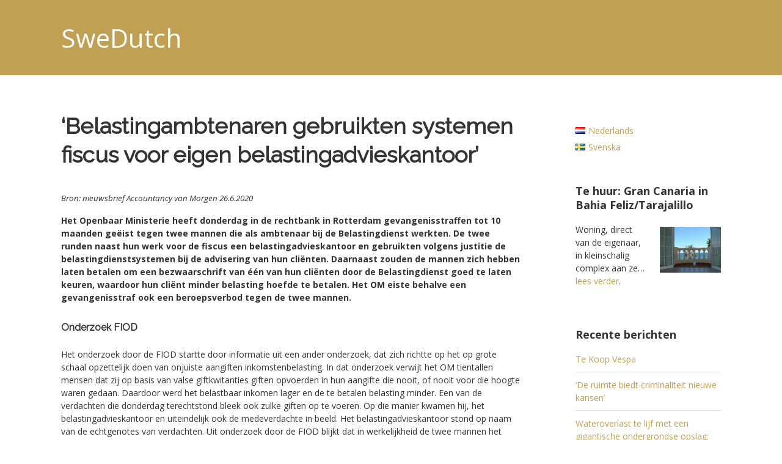

--- FILE ---
content_type: text/html; charset=UTF-8
request_url: https://swedutch.com/belastingambtenaren-gebruikten-systemen-fiscus-voor-eigen-belastingadvieskantoor/
body_size: 13166
content:


<!DOCTYPE html>

<html xmlns="http://www.w3.org/1999/xhtml" lang="nl-NL">
	
        
    <head>
    <!-- Google Tag Manager -->
<script>(function(w,d,s,l,i){w[l]=w[l]||[];w[l].push({'gtm.start':new Date().getTime(),event:'gtm.js'});var f=d.getElementsByTagName(s)[0],j=d.createElement(s),dl=l!='dataLayer'?'&l='+l:'';j.async=true;j.src='https://www.googletagmanager.com/gtm.js?id='+i+dl;f.parentNode.insertBefore(j,f);})(window,document,'script','dataLayer','GTM-T8PWHFTQ');</script>
<!-- End Google Tag Manager -->	        
		    	<meta charset="UTF-8"/>
		<meta name="viewport" content="width=device-width, height=device-height, initial-scale=1">
        <meta http-equiv="X-UA-Compatible" content="IE=edge">
		<link rel="profile" href="http://gmpg.org/xfn/11"/>
        <link href="https://fonts.googleapis.com/css?family=Raleway" rel="stylesheet">    	
				<title>‘Belastingambtenaren gebruikten systemen fiscus voor eigen belastingadvieskantoor’ &#8211; SweDutch</title>
<meta name='robots' content='max-image-preview:large'/>
<link rel='dns-prefetch' href='//use.fontawesome.com'/>
<link rel='dns-prefetch' href='//fonts.googleapis.com'/>
<link rel="alternate" type="application/rss+xml" title="SweDutch &raquo; feed" href="https://swedutch.com/feed/"/>
<link rel="alternate" type="application/rss+xml" title="SweDutch &raquo; reacties feed" href="https://swedutch.com/comments/feed/"/>
<link rel="alternate" type="application/rss+xml" title="SweDutch &raquo; ‘Belastingambtenaren gebruikten systemen fiscus voor eigen belastingadvieskantoor’ reacties feed" href="https://swedutch.com/belastingambtenaren-gebruikten-systemen-fiscus-voor-eigen-belastingadvieskantoor/feed/"/>
<link rel="alternate" title="oEmbed (JSON)" type="application/json+oembed" href="https://swedutch.com/wp-json/oembed/1.0/embed?url=https%3A%2F%2Fswedutch.com%2Fbelastingambtenaren-gebruikten-systemen-fiscus-voor-eigen-belastingadvieskantoor%2F&#038;lang=nl"/>
<link rel="alternate" title="oEmbed (XML)" type="text/xml+oembed" href="https://swedutch.com/wp-json/oembed/1.0/embed?url=https%3A%2F%2Fswedutch.com%2Fbelastingambtenaren-gebruikten-systemen-fiscus-voor-eigen-belastingadvieskantoor%2F&#038;format=xml&#038;lang=nl"/>
		<!-- This site uses the Google Analytics by MonsterInsights plugin v9.11.0 - Using Analytics tracking - https://www.monsterinsights.com/ -->
		<!-- Opmerking: MonsterInsights is momenteel niet geconfigureerd op deze site. De site eigenaar moet authenticeren met Google Analytics in de MonsterInsights instellingen scherm. -->
					<!-- No tracking code set -->
				<!-- / Google Analytics by MonsterInsights -->
		<style id='wp-img-auto-sizes-contain-inline-css' type='text/css'>img:is([sizes=auto i],[sizes^="auto," i]){contain-intrinsic-size:3000px 1500px}</style>
<style id='wp-emoji-styles-inline-css' type='text/css'>img.wp-smiley,img.emoji{display:inline!important;border:none!important;box-shadow:none!important;height:1em!important;width:1em!important;margin:0 .07em!important;vertical-align:-.1em!important;background:none!important;padding:0!important}</style>
<style id='wp-block-library-inline-css' type='text/css'>:root{--wp-block-synced-color:#7a00df;--wp-block-synced-color--rgb:122 , 0 , 223;--wp-bound-block-color:var(--wp-block-synced-color);--wp-editor-canvas-background:#ddd;--wp-admin-theme-color:#007cba;--wp-admin-theme-color--rgb:0 , 124 , 186;--wp-admin-theme-color-darker-10:#006ba1;--wp-admin-theme-color-darker-10--rgb:0 , 107 , 160.5;--wp-admin-theme-color-darker-20:#005a87;--wp-admin-theme-color-darker-20--rgb:0 , 90 , 135;--wp-admin-border-width-focus:2px}@media (min-resolution:192dpi){:root{--wp-admin-border-width-focus:1.5px}}.wp-element-button{cursor:pointer}:root .has-very-light-gray-background-color{background-color:#eee}:root .has-very-dark-gray-background-color{background-color:#313131}:root .has-very-light-gray-color{color:#eee}:root .has-very-dark-gray-color{color:#313131}:root .has-vivid-green-cyan-to-vivid-cyan-blue-gradient-background{background:linear-gradient(135deg,#00d084,#0693e3)}:root .has-purple-crush-gradient-background{background:linear-gradient(135deg,#34e2e4,#4721fb 50%,#ab1dfe)}:root .has-hazy-dawn-gradient-background{background:linear-gradient(135deg,#faaca8,#dad0ec)}:root .has-subdued-olive-gradient-background{background:linear-gradient(135deg,#fafae1,#67a671)}:root .has-atomic-cream-gradient-background{background:linear-gradient(135deg,#fdd79a,#004a59)}:root .has-nightshade-gradient-background{background:linear-gradient(135deg,#330968,#31cdcf)}:root .has-midnight-gradient-background{background:linear-gradient(135deg,#020381,#2874fc)}:root{--wp--preset--font-size--normal:16px;--wp--preset--font-size--huge:42px}.has-regular-font-size{font-size:1em}.has-larger-font-size{font-size:2.625em}.has-normal-font-size{font-size:var(--wp--preset--font-size--normal)}.has-huge-font-size{font-size:var(--wp--preset--font-size--huge)}.has-text-align-center{text-align:center}.has-text-align-left{text-align:left}.has-text-align-right{text-align:right}.has-fit-text{white-space:nowrap!important}#end-resizable-editor-section{display:none}.aligncenter{clear:both}.items-justified-left{justify-content:flex-start}.items-justified-center{justify-content:center}.items-justified-right{justify-content:flex-end}.items-justified-space-between{justify-content:space-between}.screen-reader-text{border:0;clip-path:inset(50%);height:1px;margin:-1px;overflow:hidden;padding:0;position:absolute;width:1px;word-wrap:normal!important}.screen-reader-text:focus{background-color:#ddd;clip-path:none;color:#444;display:block;font-size:1em;height:auto;left:5px;line-height:normal;padding:15px 23px 14px;text-decoration:none;top:5px;width:auto;z-index:100000}html :where(.has-border-color){border-style:solid}html :where([style*=border-top-color]){border-top-style:solid}html :where([style*=border-right-color]){border-right-style:solid}html :where([style*=border-bottom-color]){border-bottom-style:solid}html :where([style*=border-left-color]){border-left-style:solid}html :where([style*=border-width]){border-style:solid}html :where([style*=border-top-width]){border-top-style:solid}html :where([style*=border-right-width]){border-right-style:solid}html :where([style*=border-bottom-width]){border-bottom-style:solid}html :where([style*=border-left-width]){border-left-style:solid}html :where(img[class*=wp-image-]){height:auto;max-width:100%}:where(figure){margin:0 0 1em}html :where(.is-position-sticky){--wp-admin--admin-bar--position-offset:var(--wp-admin--admin-bar--height,0)}@media screen and (max-width:600px){html :where(.is-position-sticky){--wp-admin--admin-bar--position-offset:0}}</style><style id='global-styles-inline-css' type='text/css'>:root{--wp--preset--aspect-ratio--square:1;--wp--preset--aspect-ratio--4-3: 4/3;--wp--preset--aspect-ratio--3-4: 3/4;--wp--preset--aspect-ratio--3-2: 3/2;--wp--preset--aspect-ratio--2-3: 2/3;--wp--preset--aspect-ratio--16-9: 16/9;--wp--preset--aspect-ratio--9-16: 9/16;--wp--preset--color--black:#000;--wp--preset--color--cyan-bluish-gray:#abb8c3;--wp--preset--color--white:#fff;--wp--preset--color--pale-pink:#f78da7;--wp--preset--color--vivid-red:#cf2e2e;--wp--preset--color--luminous-vivid-orange:#ff6900;--wp--preset--color--luminous-vivid-amber:#fcb900;--wp--preset--color--light-green-cyan:#7bdcb5;--wp--preset--color--vivid-green-cyan:#00d084;--wp--preset--color--pale-cyan-blue:#8ed1fc;--wp--preset--color--vivid-cyan-blue:#0693e3;--wp--preset--color--vivid-purple:#9b51e0;--wp--preset--gradient--vivid-cyan-blue-to-vivid-purple:linear-gradient(135deg,#0693e3 0%,#9b51e0 100%);--wp--preset--gradient--light-green-cyan-to-vivid-green-cyan:linear-gradient(135deg,#7adcb4 0%,#00d082 100%);--wp--preset--gradient--luminous-vivid-amber-to-luminous-vivid-orange:linear-gradient(135deg,#fcb900 0%,#ff6900 100%);--wp--preset--gradient--luminous-vivid-orange-to-vivid-red:linear-gradient(135deg,#ff6900 0%,#cf2e2e 100%);--wp--preset--gradient--very-light-gray-to-cyan-bluish-gray:linear-gradient(135deg,#eee 0%,#a9b8c3 100%);--wp--preset--gradient--cool-to-warm-spectrum:linear-gradient(135deg,#4aeadc 0%,#9778d1 20%,#cf2aba 40%,#ee2c82 60%,#fb6962 80%,#fef84c 100%);--wp--preset--gradient--blush-light-purple:linear-gradient(135deg,#ffceec 0%,#9896f0 100%);--wp--preset--gradient--blush-bordeaux:linear-gradient(135deg,#fecda5 0%,#fe2d2d 50%,#6b003e 100%);--wp--preset--gradient--luminous-dusk:linear-gradient(135deg,#ffcb70 0%,#c751c0 50%,#4158d0 100%);--wp--preset--gradient--pale-ocean:linear-gradient(135deg,#fff5cb 0%,#b6e3d4 50%,#33a7b5 100%);--wp--preset--gradient--electric-grass:linear-gradient(135deg,#caf880 0%,#71ce7e 100%);--wp--preset--gradient--midnight:linear-gradient(135deg,#020381 0%,#2874fc 100%);--wp--preset--font-size--small:13px;--wp--preset--font-size--medium:20px;--wp--preset--font-size--large:36px;--wp--preset--font-size--x-large:42px;--wp--preset--spacing--20:.44rem;--wp--preset--spacing--30:.67rem;--wp--preset--spacing--40:1rem;--wp--preset--spacing--50:1.5rem;--wp--preset--spacing--60:2.25rem;--wp--preset--spacing--70:3.38rem;--wp--preset--spacing--80:5.06rem;--wp--preset--shadow--natural:6px 6px 9px rgba(0,0,0,.2);--wp--preset--shadow--deep:12px 12px 50px rgba(0,0,0,.4);--wp--preset--shadow--sharp:6px 6px 0 rgba(0,0,0,.2);--wp--preset--shadow--outlined:6px 6px 0 -3px #fff , 6px 6px #000;--wp--preset--shadow--crisp:6px 6px 0 #000}:where(.is-layout-flex){gap:.5em}:where(.is-layout-grid){gap:.5em}body .is-layout-flex{display:flex}.is-layout-flex{flex-wrap:wrap;align-items:center}.is-layout-flex > :is(*, div){margin:0}body .is-layout-grid{display:grid}.is-layout-grid > :is(*, div){margin:0}:where(.wp-block-columns.is-layout-flex){gap:2em}:where(.wp-block-columns.is-layout-grid){gap:2em}:where(.wp-block-post-template.is-layout-flex){gap:1.25em}:where(.wp-block-post-template.is-layout-grid){gap:1.25em}.has-black-color{color:var(--wp--preset--color--black)!important}.has-cyan-bluish-gray-color{color:var(--wp--preset--color--cyan-bluish-gray)!important}.has-white-color{color:var(--wp--preset--color--white)!important}.has-pale-pink-color{color:var(--wp--preset--color--pale-pink)!important}.has-vivid-red-color{color:var(--wp--preset--color--vivid-red)!important}.has-luminous-vivid-orange-color{color:var(--wp--preset--color--luminous-vivid-orange)!important}.has-luminous-vivid-amber-color{color:var(--wp--preset--color--luminous-vivid-amber)!important}.has-light-green-cyan-color{color:var(--wp--preset--color--light-green-cyan)!important}.has-vivid-green-cyan-color{color:var(--wp--preset--color--vivid-green-cyan)!important}.has-pale-cyan-blue-color{color:var(--wp--preset--color--pale-cyan-blue)!important}.has-vivid-cyan-blue-color{color:var(--wp--preset--color--vivid-cyan-blue)!important}.has-vivid-purple-color{color:var(--wp--preset--color--vivid-purple)!important}.has-black-background-color{background-color:var(--wp--preset--color--black)!important}.has-cyan-bluish-gray-background-color{background-color:var(--wp--preset--color--cyan-bluish-gray)!important}.has-white-background-color{background-color:var(--wp--preset--color--white)!important}.has-pale-pink-background-color{background-color:var(--wp--preset--color--pale-pink)!important}.has-vivid-red-background-color{background-color:var(--wp--preset--color--vivid-red)!important}.has-luminous-vivid-orange-background-color{background-color:var(--wp--preset--color--luminous-vivid-orange)!important}.has-luminous-vivid-amber-background-color{background-color:var(--wp--preset--color--luminous-vivid-amber)!important}.has-light-green-cyan-background-color{background-color:var(--wp--preset--color--light-green-cyan)!important}.has-vivid-green-cyan-background-color{background-color:var(--wp--preset--color--vivid-green-cyan)!important}.has-pale-cyan-blue-background-color{background-color:var(--wp--preset--color--pale-cyan-blue)!important}.has-vivid-cyan-blue-background-color{background-color:var(--wp--preset--color--vivid-cyan-blue)!important}.has-vivid-purple-background-color{background-color:var(--wp--preset--color--vivid-purple)!important}.has-black-border-color{border-color:var(--wp--preset--color--black)!important}.has-cyan-bluish-gray-border-color{border-color:var(--wp--preset--color--cyan-bluish-gray)!important}.has-white-border-color{border-color:var(--wp--preset--color--white)!important}.has-pale-pink-border-color{border-color:var(--wp--preset--color--pale-pink)!important}.has-vivid-red-border-color{border-color:var(--wp--preset--color--vivid-red)!important}.has-luminous-vivid-orange-border-color{border-color:var(--wp--preset--color--luminous-vivid-orange)!important}.has-luminous-vivid-amber-border-color{border-color:var(--wp--preset--color--luminous-vivid-amber)!important}.has-light-green-cyan-border-color{border-color:var(--wp--preset--color--light-green-cyan)!important}.has-vivid-green-cyan-border-color{border-color:var(--wp--preset--color--vivid-green-cyan)!important}.has-pale-cyan-blue-border-color{border-color:var(--wp--preset--color--pale-cyan-blue)!important}.has-vivid-cyan-blue-border-color{border-color:var(--wp--preset--color--vivid-cyan-blue)!important}.has-vivid-purple-border-color{border-color:var(--wp--preset--color--vivid-purple)!important}.has-vivid-cyan-blue-to-vivid-purple-gradient-background{background:var(--wp--preset--gradient--vivid-cyan-blue-to-vivid-purple)!important}.has-light-green-cyan-to-vivid-green-cyan-gradient-background{background:var(--wp--preset--gradient--light-green-cyan-to-vivid-green-cyan)!important}.has-luminous-vivid-amber-to-luminous-vivid-orange-gradient-background{background:var(--wp--preset--gradient--luminous-vivid-amber-to-luminous-vivid-orange)!important}.has-luminous-vivid-orange-to-vivid-red-gradient-background{background:var(--wp--preset--gradient--luminous-vivid-orange-to-vivid-red)!important}.has-very-light-gray-to-cyan-bluish-gray-gradient-background{background:var(--wp--preset--gradient--very-light-gray-to-cyan-bluish-gray)!important}.has-cool-to-warm-spectrum-gradient-background{background:var(--wp--preset--gradient--cool-to-warm-spectrum)!important}.has-blush-light-purple-gradient-background{background:var(--wp--preset--gradient--blush-light-purple)!important}.has-blush-bordeaux-gradient-background{background:var(--wp--preset--gradient--blush-bordeaux)!important}.has-luminous-dusk-gradient-background{background:var(--wp--preset--gradient--luminous-dusk)!important}.has-pale-ocean-gradient-background{background:var(--wp--preset--gradient--pale-ocean)!important}.has-electric-grass-gradient-background{background:var(--wp--preset--gradient--electric-grass)!important}.has-midnight-gradient-background{background:var(--wp--preset--gradient--midnight)!important}.has-small-font-size{font-size:var(--wp--preset--font-size--small)!important}.has-medium-font-size{font-size:var(--wp--preset--font-size--medium)!important}.has-large-font-size{font-size:var(--wp--preset--font-size--large)!important}.has-x-large-font-size{font-size:var(--wp--preset--font-size--x-large)!important}</style>

<style id='classic-theme-styles-inline-css' type='text/css'>.wp-block-button__link{color:#fff;background-color:#32373c;border-radius:9999px;box-shadow:none;text-decoration:none;padding:calc(.667em + 2px) calc(1.333em + 2px);font-size:1.125em}.wp-block-file__button{background:#32373c;color:#fff;text-decoration:none}</style>
<link rel='stylesheet' id='bento-theme-styles-css' href='https://swedutch.com/wp-content/themes/bento/A.style.css,qver=0c2847d2ec891382631afdd2851d68f2.pagespeed.cf.ffGGQo6-cO.css' type='text/css' media='all'/>
<style id='bento-theme-styles-inline-css' type='text/css'>.logo{padding:30px 0;padding:3rem 0}@media screen and (min-width:64em){.bnt-container{max-width:1080px;max-width:108rem}}@media screen and (min-width:74.25em){.bnt-container{padding:0}}@media screen and (min-width:120em){.bnt-container{max-width:1440px;max-width:144rem}}body{font-family:Open\ Sans,Arial,sans-serif;font-size:14px;font-size:1.4em}.site-content h1,.site-content h2,.site-content h3,.site-content h4,.site-content h5,.site-content h6,.post-header-title h1{font-family:Open\ Sans,Arial,sans-serif}#nav-primary{font-family:Montserrat,Arial,sans-serif}.primary-menu>li>a,.primary-menu>li>a:after{font-size:14px;font-size:1.4rem}.site-header,.header-default .site-header.fixed-header,.header-centered .site-header.fixed-header,.header-side .site-wrapper{background:#fff}.primary-menu>li>.sub-menu{border-top-color:#fff}.primary-menu>li>a,#nav-mobile li a,.mobile-menu-trigger,.mobile-menu-close,.ham-menu-close{color:#333}.primary-menu>li>a:hover,.primary-menu>li.current-menu-item>a,.primary-menu>li.current-menu-ancestor>a{color:#00b285}.primary-menu .sub-menu li,#nav-mobile{background-color:#ddd}.primary-menu .sub-menu li a:hover,
		.primary-menu .sub-menu .current-menu-item:not(.current-menu-ancestor) > a,
		#nav-mobile li a:hover,
		#nav-mobile .current-menu-item:not(.current-menu-ancestor) > a {background-color:#ccc}.primary-menu .sub-menu,.primary-menu .sub-menu li,#nav-mobile li a,#nav-mobile .primary-mobile-menu>li:first-child>a{border-color:#ccc}.primary-menu .sub-menu li a{color:#333}.primary-menu .sub-menu li:hover>a{color:#333}#nav-mobile{background-color:#ddd}#nav-mobile li a,.mobile-menu-trigger,.mobile-menu-close{color:#333}#nav-mobile li a:hover,
		#nav-mobile .current-menu-item:not(.current-menu-ancestor) > a {background-color:#ccc}#nav-mobile li a,#nav-mobile .primary-mobile-menu>li:first-child>a{border-color:#ccc}#nav-mobile li a:hover,.mobile-menu-trigger-container:hover,.mobile-menu-close:hover{color:#333}.site-content{background-color:#f4f4f4}.site-content h1,.site-content h2,.site-content h3,.site-content h4,.site-content h5,.site-content h6{color:#333}.products .product a h3,.masonry-item-box a h2{color:inherit}.site-content{color:#333}.site-content a:not(.masonry-item-link) {color:#c0a154}.site-content a:not(.page-numbers) {color:#c0a154}.site-content a:not(.ajax-load-more) {color:#c0a154}.site-content a:not(.remove) {color:#c0a154}.site-content a:not(.button) {color:#c0a154}.page-links a .page-link-text:not(:hover) {color:#00b285}label,.wp-caption-text,.post-date-blog,.entry-footer,.archive-header .archive-description,.comment-meta,.comment-notes,.project-types,.widget_archive li,.widget_categories li,.widget .post-date,.widget_calendar table caption,.widget_calendar table th,.widget_recent_comments .recentcomments,.product .price del,.widget del,.widget del .amount,.product_list_widget a.remove,.product_list_widget .quantity,.product-categories .count,.product_meta,.shop_table td.product-remove a,.woocommerce-checkout .payment_methods .wc_payment_method .payment_box{color:#999}hr,.entry-content table,.entry-content td,.entry-content th,.separator-line,.comment .comment .comment-nested,.comment-respond,.sidebar .widget_recent_entries ul li,.sidebar .widget_recent_comments ul li,.sidebar .widget_categories ul li,.sidebar .widget_archive ul li,.sidebar .widget_product_categories ul li,.woocommerce .site-footer .widget-woo .product_list_widget li,.woocommerce .site-footer .widget-woo .cart_list li:last-child,.woocommerce-tabs .tabs,.woocommerce-tabs .tabs li.active,.cart_item,.cart_totals .cart-subtotal,.cart_totals .order-total,.woocommerce-checkout-review-order table tfoot,.woocommerce-checkout-review-order table tfoot .order-total,.woocommerce-checkout-review-order table tfoot .shipping{border-color:#ddd}input[type="text"],input[type="password"],input[type="email"],input[type="number"],input[type="tel"],input[type="search"],textarea,select,.select2-container{background-color:#e4e4e4;color:#333}::-webkit-input-placeholder{color:#aaa}::-moz-placeholder{color:#aaa}:-ms-input-placeholder{color:#aaa}input:-moz-placeholder{color:#aaa}.pagination a.page-numbers:hover,.woocommerce-pagination a.page-numbers:hover,.site-content a.ajax-load-more:hover,.page-links a .page-link-text:hover,.widget_price_filter .ui-slider .ui-slider-range,.widget_price_filter .ui-slider .ui-slider-handle,input[type="submit"],.site-content .button,.widget_price_filter .ui-slider .ui-slider-range,.widget_price_filter .ui-slider .ui-slider-handle{background-color:#00b285}.pagination a.page-numbers:hover,.woocommerce-pagination a.page-numbers:hover,.site-content a.ajax-load-more:hover,.page-links a .page-link-text:hover{border-color:#00b285}.page-links a .page-link-text:not(:hover),
		.pagination a, 
		.woocommerce-pagination a,
		.site-content a.ajax-load-more {color:#00b285}input[type="submit"]:hover,.site-content .button:hover{background-color:#00906c}input[type="submit"],.site-content .button,.site-content a.button,.pagination a.page-numbers:hover,.woocommerce-pagination a.page-numbers:hover,.site-content a.ajax-load-more:hover,.page-links a .page-link-text:hover{color:#fff}input[type="submit"]:hover,.site-content .button:hover{color:#fff}.shop_table .actions .button,.shipping-calculator-form .button,.checkout_coupon .button,.widget_shopping_cart .button:first-child,.price_slider_amount .button{background-color:#999}.shop_table .actions .button:hover,.shipping-calculator-form .button:hover,.checkout_coupon .button:hover,.widget_shopping_cart .button:first-child:hover,.price_slider_amount .button:hover{background-color:#777}.shop_table .actions .button,.shipping-calculator-form .button,.checkout_coupon .button,.widget_shopping_cart .button:first-child,.price_slider_amount .button{color:#fff}.shop_table .actions .button:hover,.shipping-calculator-form .button:hover,.checkout_coupon .button:hover,.widget_shopping_cart .button:first-child:hover,.price_slider_amount .button:hover{color:#fff}.sidebar-footer{background-color:#888}.site-footer{color:#ccc}.site-footer a{color:#fff}.site-footer label,.site-footer .post-date-blog,.site-footer .entry-footer,.site-footer .comment-meta,.site-footer .comment-notes,.site-footer .widget_archive li,.site-footer .widget_categories li,.site-footer .widget .post-date,.site-footer .widget_calendar table caption,.site-footer .widget_calendar table th,.site-footer .widget_recent_comments .recentcomments{color:#aaa}.sidebar-footer .widget_recent_entries ul li,.sidebar-footer .widget_recent_comments ul li,.sidebar-footer .widget_categories ul li,.sidebar-footer .widget_archive ul li{border-color:#999}.bottom-footer{background-color:#666;color:#ccc}.bottom-footer a{color:#fff}.home.blog .post-header-title h1{color:#fff}.home.blog .post-header-subtitle{color:#ccc}.post-header-title h1,.entry-header h1{color: }.post-header-subtitle{color:#999}.site-content{background-color: }</style>
<link rel='stylesheet' id='child-style-css' href='https://swedutch.com/wp-content/themes/bento-child/style.css?ver=1.0.0' type='text/css' media='all'/>
<link rel='stylesheet' id='font-awesome-css' href='https://use.fontawesome.com/releases/v5.0.13/css/all.css' type='text/css' media='all'/>
<link rel='stylesheet' id='google-fonts-css' href='https://fonts.googleapis.com/css?family=Open+Sans%3A400%2C700%2C400italic%7COpen+Sans%3A400%2C700%2C400italic%7CMontserrat%3A400%2C700&#038;subset=cyrillic%2Clatin%2Clatin-ext%2Cgreek-ext' type='text/css' media='all'/>
<script type="text/javascript" src="https://swedutch.com/wp-includes/js/jquery/jquery.min.js?ver=3.7.1" id="jquery-core-js"></script>
<script type="text/javascript" src="https://swedutch.com/wp-includes/js/jquery/jquery-migrate.min.js?ver=3.4.1" id="jquery-migrate-js"></script>
<link rel="https://api.w.org/" href="https://swedutch.com/wp-json/"/><link rel="alternate" title="JSON" type="application/json" href="https://swedutch.com/wp-json/wp/v2/posts/1759"/><link rel="EditURI" type="application/rsd+xml" title="RSD" href="https://swedutch.com/xmlrpc.php?rsd"/>

<link rel="canonical" href="https://swedutch.com/belastingambtenaren-gebruikten-systemen-fiscus-voor-eigen-belastingadvieskantoor/"/>
<link rel='shortlink' href='https://swedutch.com/?p=1759'/>
        
    </head>
    
    
        
    <body class="wp-singular post-template-default single single-post postid-1759 single-format-standard wp-theme-bento wp-child-theme-bento-child has-sidebar right-sidebar header-default">
<!-- Google Tag Manager (noscript) -->
<noscript><iframe src="https://www.googletagmanager.com/ns.html?id=GTM-T8PWHFTQ" height="0" width="0" style="display:none;visibility:hidden"></iframe></noscript>
<!-- End Google Tag Manager (noscript) -->	
		         				
		<div class="site-wrapper clear">

			<header class="site-header no-fixed-header">
            	<div class="bnt-container">
                
                	            		
                    <div class="logo clear"><a href="https://swedutch.com/" class="logo-default-link"><span class="logo-default">SweDutch</span></a></div>                    
                                        
                </div>
            </header>
			
			<!-- .site-header -->
						
							        
        	<div class="site-content">
<div class="bnt-container">
    
    <div class="content content-post">
        <main class="site-main" role="main">
        
            
<article id="post-1759" class="post-1759 post type-post status-publish format-standard hentry category-nedrlands no-thumb">

	<header class="entry-header"><h1 class="entry-title">‘Belastingambtenaren gebruikten systemen fiscus voor eigen belastingadvieskantoor’</h1></header><div class="entry-content clear"><p><em><span style="font-size: 10pt;">Bron: nieuwsbrief Accountancy van Morgen 26.6.2020</span></em></p>
<p><strong>Het Openbaar Ministerie heeft donderdag in de rechtbank in Rotterdam gevangenisstraffen tot 10 maanden geëist tegen twee mannen die als ambtenaar bij de Belastingdienst werkten. De twee runden naast hun werk voor de fiscus een belastingadvieskantoor en gebruikten volgens justitie de belastingdienstsystemen bij de advisering van hun cliënten.<span id="more-76336"></span> Daarnaast zouden de mannen zich hebben laten betalen om een bezwaarschrift van één van hun cliënten door de Belastingdienst goed te laten keuren, waardoor hun cliënt minder belasting hoefde te betalen. Het OM eiste behalve een gevangenisstraf ook een beroepsverbod tegen de twee mannen.</strong></p>
<h2><span style="font-size: 12pt;">Onderzoek FIOD</span></h2>
<p>Het onderzoek door de FIOD startte door informatie uit een ander onderzoek, dat zich richtte op het op grote schaal opzettelijk doen van onjuiste aangiften inkomstenbelasting. In dat onderzoek verwijt het OM tientallen mensen dat zij op basis van valse giftkwitanties giften opvoerden in hun aangifte die nooit, of nooit voor die hoogte waren gedaan. Daardoor werd het belastbaar inkomen lager en de te betalen belasting minder. Een van de verdachten die donderdag terechtstond bleek ook zulke giften op te voeren. Op die manier kwamen hij, het belastingadvieskantoor en uiteindelijk ook de medeverdachte in beeld. Het belastingadvieskantoor stond op naam van de echtgenotes van verdachten. Uit onderzoek door de FIOD blijkt dat in werkelijkheid de twee mannen het kantoor runden naast hun werkzaamheden voor de Belastingdienst, meldt het OM.</p>
<h2><span style="font-size: 12pt;">Ambtelijke omkoping en schending ambtsgeheim</span></h2>
<p>De twee mannen zouden hun ambtsgeheim hebben geschonden als medewerker van de Belastingdienst tussen januari 2014 en december 2016. Zij hebben volgens justitie documenten van de Belastingdienst gebruikt voor hun andere baan bij hun belastingadvieskantoor. Daarnaast zouden de twee mannen zeker 500 euro hebben aangenomen om in hun functie voor de Belastingdienst een bezwaarschrift van een cliënt van hun belastingadvieskantoor goed te keuren, waardoor de cliënt minder belasting hoefde te betalen. Een van beide mannen wordt daarnaast verweten dat hij ook zelf tweemaal opzettelijk onjuiste aangifte inkomstenbelasting heeft gedaan. Hij voerde zelf volgens het OM een te hoog of gefingeerd bedrag aan giften als aftrekpost op, waardoor hij minder belasting hoefde te betalen. Verder zou hij een bezwaarschrift aan de Belastingdienst hebben vervalst. De valsheid heeft er volgens het OM betrekking op dat hij het bezwaarschrift heeft opgesteld, maar daaronder een andere naam heeft gezet. Op die manier was voor zijn collega’s bij de Belastingdienst niet duidelijk dat hij het stuk had opgesteld.</p>
<h2><span style="font-size: 12pt;">Strafeisen</span></h2>
<p>Het OM laakte onder andere de geraffineerdheid van  de twee verdachten. “Ik wijs daarbij ook op het versluierende geheel bij het opzetten van hun belastingadvieskantoor”, zei de officier van justitie. “Hun echtgenotes naar voren schuivend zodat voor de buitenwereld niet duidelijk kon zijn dat het verdachten waren die het zaakje daadwerkelijk runden. Klanten vonden het daarbij meer dan gebruikelijk dat verdachten de besproken diensten aan hen leverden. Dat maakt dan ook dat ik het idee heb dat de tenlasteleggingen slechts een fractie bevatten van wat daadwerkelijk gaande was.” Het OM ziet een gevangenisstraf van 10 maanden voor de ene verdachte als passend. De andere verdachte hoorde een straf van 8 maanden tegen zich eisen. De officier eist daarnaast een beroepsverbod voor de duur van 1 jaar tegen beide mannen.</p>
<p>De rechtbank doet over twee weken uitspraak.</p>
<p><span style="font-size: 8pt;">https://www.accountancyvanmorgen.nl/2020/06/26/belastingambtenaren-gebruikten-systemen-fiscus-voor-eigen-belastingadvieskantoor/</span></p>
</div><footer class="entry-footer"><div class="post-tags"></div></footer>            <div class="author-info">
            	<div class="author-avatar">
                	                </div>
                <div class="author-description">
                	<h3 class="author-name">
						Posted by SweDutch                    </h3>
                                        <a class="author-posts" href="https://swedutch.com/author/swedutch/" rel="author">
                    	View all posts by SweDutch                    </a>
                </div>
            </div>
            		
</article>


<div id="comments" class="comments-area">

	    
    	<div id="respond" class="comment-respond">
		<h3 id="reply-title" class="comment-reply-title">Geef een reactie <small><a rel="nofollow" id="cancel-comment-reply-link" href="/belastingambtenaren-gebruikten-systemen-fiscus-voor-eigen-belastingadvieskantoor/#respond" style="display:none;">Reactie annuleren</a></small></h3><form action="https://swedutch.com/wp-comments-post.php" method="post" id="commentform" class="comment-form">
		<div class="comment-form-field comment-form-author">
			<label for="author">Name</label>
			<input id="author" name="author" type="text" placeholder="Name" value="" size="30" aria-required='true'/>
		</div>
	

		<div class="comment-form-field comment-form-email">
			<label for="email">Email</label>
			<input id="email" name="email" type="text" placeholder="Email" value="" size="30" aria-required='true'/>
		</div>
	


		<div class="comment-form-comment">
			<textarea autocomplete="new-password" id="d68e8d2b8f" name="d68e8d2b8f" placeholder="Comment" cols="45" rows="8" aria-required="true"></textarea><textarea id="comment" aria-label="hp-comment" aria-hidden="true" name="comment" autocomplete="new-password" style="padding:0 !important;clip:rect(1px, 1px, 1px, 1px) !important;position:absolute !important;white-space:nowrap !important;height:1px !important;width:1px !important;overflow:hidden !important;" tabindex="-1"></textarea><script data-noptimize>document.getElementById("comment").setAttribute("id","a61ff8b1301ab58b1c60860cdc7b423e");document.getElementById("d68e8d2b8f").setAttribute("id","comment");</script>
		</div>
	<p class="form-submit"><input name="submit" type="submit" id="submit" class="submit" value="Submit Comment"/> <input type='hidden' name='comment_post_ID' value='1759' id='comment_post_ID'/>
<input type='hidden' name='comment_parent' id='comment_parent' value='0'/>
</p></form>	</div><!-- #respond -->
			
</div>    
        </main>
    </div>
    
    			<div class="sidebar widget-area">
				<div id="polylang-2" class="widget widget-sidebar widget_polylang clear"><ul>
	<li class="lang-item lang-item-5 lang-item-nl current-lang lang-item-first"><a lang="nl-NL" hreflang="nl-NL" href="https://swedutch.com/belastingambtenaren-gebruikten-systemen-fiscus-voor-eigen-belastingadvieskantoor/" aria-current="true"><img src="[data-uri]" alt="" width="16" height="11" style="width: 16px; height: 11px;"/><span style="margin-left:0.3em;">Nederlands</span></a></li>
	<li class="lang-item lang-item-2 lang-item-sv no-translation"><a lang="sv-SE" hreflang="sv-SE" href="https://swedutch.com/sv/"><img src="[data-uri]" alt="" width="16" height="11" style="width: 16px; height: 11px;"/><span style="margin-left:0.3em;">Svenska</span></a></li>
</ul>
</div><div id="text-3" class="widget widget-sidebar widget_text clear"><h3 class="widget-title">Te huur: Gran Canaria in Bahia Feliz/Tarajalillo</h3>			<div class="textwidget"><p><img loading="lazy" decoding="async" class="wp-image-769 alignright" src="/wp-content/uploads/2018/08/gran-canaria-1-300x225.png" alt="" width="100" height="75" srcset="https://swedutch.com/wp-content/uploads/2018/08/gran-canaria-1-300x225.png 300w, https://swedutch.com/wp-content/uploads/2018/08/gran-canaria-1.png 400w" sizes="auto, (max-width: 100px) 100vw, 100px"/>Woning, direct van de eigenaar, in kleinschalig complex aan ze&#8230; <a href="/nl/te-huur-op-gran-canaria-bahia-feliz/">lees verder</a>.</p>
</div>
		</div>
		<div id="recent-posts-2" class="widget widget-sidebar widget_recent_entries clear">
		<h3 class="widget-title">Recente berichten</h3>
		<ul>
											<li>
					<a href="https://swedutch.com/te-koop-vespa/">Te Koop Vespa</a>
									</li>
											<li>
					<a href="https://swedutch.com/de-ruimte-biedt-criminaliteit-nieuwe-kansen/">‘De ruimte biedt criminaliteit nieuwe kansen’</a>
									</li>
											<li>
					<a href="https://swedutch.com/wateroverlast-te-lijf-met-een-gigantische-ondergrondse-opslag-belangrijk-om-rotterdam-te-beschermen-tegen-extreem-weer/">Wateroverlast te lijf met een gigantische ondergrondse opslag: ‘Belangrijk om Rotterdam te beschermen tegen extreem weer’</a>
									</li>
											<li>
					<a href="https://swedutch.com/nederland-huisvest-europese-proeffabriek-voor-fotonische-chips/">Nederland huisvest Europese proeffabriek voor fotonische chips</a>
									</li>
											<li>
					<a href="https://swedutch.com/jodenjacht-in-amsterdam-bewijst-het-gelijk-van-mona-keijzer/">Jodenjacht in Amsterdam bewijst het gelijk van Mona Keijzer</a>
									</li>
					</ul>

		</div><div id="archives-2" class="widget widget-sidebar widget_archive clear"><h3 class="widget-title">Archieven</h3>		<label class="screen-reader-text" for="archives-dropdown-2">Archieven</label>
		<select id="archives-dropdown-2" name="archive-dropdown">
			
			<option value="">Maand selecteren</option>
				<option value='https://swedutch.com/2025/04/'> april 2025 &nbsp;(1)</option>
	<option value='https://swedutch.com/2025/01/'> januari 2025 &nbsp;(2)</option>
	<option value='https://swedutch.com/2024/11/'> november 2024 &nbsp;(4)</option>
	<option value='https://swedutch.com/2024/10/'> oktober 2024 &nbsp;(1)</option>
	<option value='https://swedutch.com/2024/08/'> augustus 2024 &nbsp;(1)</option>
	<option value='https://swedutch.com/2023/11/'> november 2023 &nbsp;(2)</option>
	<option value='https://swedutch.com/2023/10/'> oktober 2023 &nbsp;(6)</option>
	<option value='https://swedutch.com/2023/09/'> september 2023 &nbsp;(5)</option>
	<option value='https://swedutch.com/2023/08/'> augustus 2023 &nbsp;(3)</option>
	<option value='https://swedutch.com/2023/07/'> juli 2023 &nbsp;(3)</option>
	<option value='https://swedutch.com/2023/06/'> juni 2023 &nbsp;(2)</option>
	<option value='https://swedutch.com/2023/05/'> mei 2023 &nbsp;(4)</option>
	<option value='https://swedutch.com/2023/03/'> maart 2023 &nbsp;(1)</option>
	<option value='https://swedutch.com/2023/01/'> januari 2023 &nbsp;(2)</option>
	<option value='https://swedutch.com/2022/11/'> november 2022 &nbsp;(3)</option>
	<option value='https://swedutch.com/2022/10/'> oktober 2022 &nbsp;(2)</option>
	<option value='https://swedutch.com/2022/07/'> juli 2022 &nbsp;(3)</option>
	<option value='https://swedutch.com/2022/06/'> juni 2022 &nbsp;(7)</option>
	<option value='https://swedutch.com/2022/05/'> mei 2022 &nbsp;(4)</option>
	<option value='https://swedutch.com/2022/04/'> april 2022 &nbsp;(8)</option>
	<option value='https://swedutch.com/2022/03/'> maart 2022 &nbsp;(4)</option>
	<option value='https://swedutch.com/2022/02/'> februari 2022 &nbsp;(5)</option>
	<option value='https://swedutch.com/2022/01/'> januari 2022 &nbsp;(5)</option>
	<option value='https://swedutch.com/2021/10/'> oktober 2021 &nbsp;(3)</option>
	<option value='https://swedutch.com/2021/09/'> september 2021 &nbsp;(1)</option>
	<option value='https://swedutch.com/2021/08/'> augustus 2021 &nbsp;(1)</option>
	<option value='https://swedutch.com/2021/07/'> juli 2021 &nbsp;(7)</option>
	<option value='https://swedutch.com/2021/06/'> juni 2021 &nbsp;(5)</option>
	<option value='https://swedutch.com/2021/05/'> mei 2021 &nbsp;(2)</option>
	<option value='https://swedutch.com/2021/04/'> april 2021 &nbsp;(9)</option>
	<option value='https://swedutch.com/2021/03/'> maart 2021 &nbsp;(3)</option>
	<option value='https://swedutch.com/2021/01/'> januari 2021 &nbsp;(5)</option>
	<option value='https://swedutch.com/2020/12/'> december 2020 &nbsp;(4)</option>
	<option value='https://swedutch.com/2020/11/'> november 2020 &nbsp;(6)</option>
	<option value='https://swedutch.com/2020/10/'> oktober 2020 &nbsp;(10)</option>
	<option value='https://swedutch.com/2020/09/'> september 2020 &nbsp;(5)</option>
	<option value='https://swedutch.com/2020/08/'> augustus 2020 &nbsp;(8)</option>
	<option value='https://swedutch.com/2020/07/'> juli 2020 &nbsp;(13)</option>
	<option value='https://swedutch.com/2020/06/'> juni 2020 &nbsp;(10)</option>
	<option value='https://swedutch.com/2020/05/'> mei 2020 &nbsp;(8)</option>
	<option value='https://swedutch.com/2020/04/'> april 2020 &nbsp;(10)</option>
	<option value='https://swedutch.com/2020/03/'> maart 2020 &nbsp;(5)</option>
	<option value='https://swedutch.com/2020/01/'> januari 2020 &nbsp;(1)</option>
	<option value='https://swedutch.com/2019/11/'> november 2019 &nbsp;(2)</option>
	<option value='https://swedutch.com/2019/10/'> oktober 2019 &nbsp;(9)</option>
	<option value='https://swedutch.com/2019/08/'> augustus 2019 &nbsp;(5)</option>
	<option value='https://swedutch.com/2019/07/'> juli 2019 &nbsp;(2)</option>
	<option value='https://swedutch.com/2019/06/'> juni 2019 &nbsp;(8)</option>
	<option value='https://swedutch.com/2019/05/'> mei 2019 &nbsp;(5)</option>
	<option value='https://swedutch.com/2019/03/'> maart 2019 &nbsp;(2)</option>
	<option value='https://swedutch.com/2019/02/'> februari 2019 &nbsp;(1)</option>
	<option value='https://swedutch.com/2019/01/'> januari 2019 &nbsp;(5)</option>
	<option value='https://swedutch.com/2018/12/'> december 2018 &nbsp;(4)</option>
	<option value='https://swedutch.com/2018/11/'> november 2018 &nbsp;(8)</option>
	<option value='https://swedutch.com/2018/10/'> oktober 2018 &nbsp;(8)</option>
	<option value='https://swedutch.com/2018/09/'> september 2018 &nbsp;(2)</option>
	<option value='https://swedutch.com/2018/08/'> augustus 2018 &nbsp;(4)</option>
	<option value='https://swedutch.com/2018/07/'> juli 2018 &nbsp;(1)</option>
	<option value='https://swedutch.com/2017/11/'> november 2017 &nbsp;(1)</option>
	<option value='https://swedutch.com/2017/10/'> oktober 2017 &nbsp;(1)</option>
	<option value='https://swedutch.com/2017/09/'> september 2017 &nbsp;(1)</option>
	<option value='https://swedutch.com/2017/05/'> mei 2017 &nbsp;(1)</option>
	<option value='https://swedutch.com/2017/01/'> januari 2017 &nbsp;(1)</option>
	<option value='https://swedutch.com/2016/11/'> november 2016 &nbsp;(2)</option>
	<option value='https://swedutch.com/2016/10/'> oktober 2016 &nbsp;(2)</option>
	<option value='https://swedutch.com/2016/09/'> september 2016 &nbsp;(3)</option>
	<option value='https://swedutch.com/2016/08/'> augustus 2016 &nbsp;(3)</option>
	<option value='https://swedutch.com/2016/07/'> juli 2016 &nbsp;(3)</option>
	<option value='https://swedutch.com/2016/06/'> juni 2016 &nbsp;(3)</option>
	<option value='https://swedutch.com/2016/05/'> mei 2016 &nbsp;(6)</option>
	<option value='https://swedutch.com/2016/04/'> april 2016 &nbsp;(4)</option>
	<option value='https://swedutch.com/2016/03/'> maart 2016 &nbsp;(1)</option>
	<option value='https://swedutch.com/2016/02/'> februari 2016 &nbsp;(2)</option>
	<option value='https://swedutch.com/2016/01/'> januari 2016 &nbsp;(5)</option>
	<option value='https://swedutch.com/2015/12/'> december 2015 &nbsp;(1)</option>
	<option value='https://swedutch.com/2015/11/'> november 2015 &nbsp;(7)</option>
	<option value='https://swedutch.com/2015/10/'> oktober 2015 &nbsp;(2)</option>
	<option value='https://swedutch.com/2015/09/'> september 2015 &nbsp;(5)</option>
	<option value='https://swedutch.com/2015/08/'> augustus 2015 &nbsp;(8)</option>
	<option value='https://swedutch.com/2015/07/'> juli 2015 &nbsp;(5)</option>
	<option value='https://swedutch.com/2015/06/'> juni 2015 &nbsp;(4)</option>
	<option value='https://swedutch.com/2015/05/'> mei 2015 &nbsp;(4)</option>
	<option value='https://swedutch.com/2015/04/'> april 2015 &nbsp;(12)</option>
	<option value='https://swedutch.com/2015/03/'> maart 2015 &nbsp;(5)</option>
	<option value='https://swedutch.com/2015/01/'> januari 2015 &nbsp;(1)</option>
	<option value='https://swedutch.com/2014/12/'> december 2014 &nbsp;(4)</option>
	<option value='https://swedutch.com/2014/11/'> november 2014 &nbsp;(3)</option>
	<option value='https://swedutch.com/2014/10/'> oktober 2014 &nbsp;(3)</option>
	<option value='https://swedutch.com/2014/09/'> september 2014 &nbsp;(3)</option>
	<option value='https://swedutch.com/2014/08/'> augustus 2014 &nbsp;(9)</option>
	<option value='https://swedutch.com/2014/07/'> juli 2014 &nbsp;(2)</option>
	<option value='https://swedutch.com/2014/06/'> juni 2014 &nbsp;(1)</option>
	<option value='https://swedutch.com/2014/05/'> mei 2014 &nbsp;(1)</option>
	<option value='https://swedutch.com/2014/04/'> april 2014 &nbsp;(6)</option>
	<option value='https://swedutch.com/2014/03/'> maart 2014 &nbsp;(3)</option>
	<option value='https://swedutch.com/2014/01/'> januari 2014 &nbsp;(2)</option>
	<option value='https://swedutch.com/2013/12/'> december 2013 &nbsp;(2)</option>
	<option value='https://swedutch.com/2013/11/'> november 2013 &nbsp;(4)</option>
	<option value='https://swedutch.com/2013/10/'> oktober 2013 &nbsp;(2)</option>
	<option value='https://swedutch.com/2013/09/'> september 2013 &nbsp;(4)</option>
	<option value='https://swedutch.com/2013/08/'> augustus 2013 &nbsp;(9)</option>
	<option value='https://swedutch.com/2013/07/'> juli 2013 &nbsp;(8)</option>
	<option value='https://swedutch.com/2013/06/'> juni 2013 &nbsp;(10)</option>
	<option value='https://swedutch.com/2013/05/'> mei 2013 &nbsp;(8)</option>
	<option value='https://swedutch.com/2013/04/'> april 2013 &nbsp;(2)</option>
	<option value='https://swedutch.com/2013/03/'> maart 2013 &nbsp;(5)</option>
	<option value='https://swedutch.com/2013/02/'> februari 2013 &nbsp;(5)</option>
	<option value='https://swedutch.com/2013/01/'> januari 2013 &nbsp;(5)</option>
	<option value='https://swedutch.com/2012/12/'> december 2012 &nbsp;(6)</option>
	<option value='https://swedutch.com/2012/11/'> november 2012 &nbsp;(11)</option>
	<option value='https://swedutch.com/2012/10/'> oktober 2012 &nbsp;(3)</option>
	<option value='https://swedutch.com/2012/09/'> september 2012 &nbsp;(6)</option>
	<option value='https://swedutch.com/2012/08/'> augustus 2012 &nbsp;(6)</option>
	<option value='https://swedutch.com/2012/07/'> juli 2012 &nbsp;(10)</option>
	<option value='https://swedutch.com/2012/06/'> juni 2012 &nbsp;(5)</option>
	<option value='https://swedutch.com/2012/05/'> mei 2012 &nbsp;(5)</option>
	<option value='https://swedutch.com/2012/04/'> april 2012 &nbsp;(9)</option>
	<option value='https://swedutch.com/2012/03/'> maart 2012 &nbsp;(7)</option>
	<option value='https://swedutch.com/2012/01/'> januari 2012 &nbsp;(5)</option>
	<option value='https://swedutch.com/2011/12/'> december 2011 &nbsp;(5)</option>
	<option value='https://swedutch.com/2011/11/'> november 2011 &nbsp;(9)</option>
	<option value='https://swedutch.com/2011/10/'> oktober 2011 &nbsp;(9)</option>
	<option value='https://swedutch.com/2011/09/'> september 2011 &nbsp;(3)</option>
	<option value='https://swedutch.com/2011/08/'> augustus 2011 &nbsp;(5)</option>
	<option value='https://swedutch.com/2011/07/'> juli 2011 &nbsp;(1)</option>
	<option value='https://swedutch.com/2011/06/'> juni 2011 &nbsp;(3)</option>
	<option value='https://swedutch.com/2011/05/'> mei 2011 &nbsp;(7)</option>
	<option value='https://swedutch.com/2011/04/'> april 2011 &nbsp;(2)</option>
	<option value='https://swedutch.com/2010/12/'> december 2010 &nbsp;(4)</option>
	<option value='https://swedutch.com/2010/07/'> juli 2010 &nbsp;(2)</option>
	<option value='https://swedutch.com/2010/04/'> april 2010 &nbsp;(3)</option>
	<option value='https://swedutch.com/2010/03/'> maart 2010 &nbsp;(1)</option>
	<option value='https://swedutch.com/2010/02/'> februari 2010 &nbsp;(6)</option>
	<option value='https://swedutch.com/2010/01/'> januari 2010 &nbsp;(1)</option>
	<option value='https://swedutch.com/2009/12/'> december 2009 &nbsp;(4)</option>
	<option value='https://swedutch.com/2009/10/'> oktober 2009 &nbsp;(2)</option>
	<option value='https://swedutch.com/2009/07/'> juli 2009 &nbsp;(3)</option>
	<option value='https://swedutch.com/2009/06/'> juni 2009 &nbsp;(1)</option>
	<option value='https://swedutch.com/2009/05/'> mei 2009 &nbsp;(1)</option>
	<option value='https://swedutch.com/2009/04/'> april 2009 &nbsp;(2)</option>
	<option value='https://swedutch.com/2009/02/'> februari 2009 &nbsp;(5)</option>
	<option value='https://swedutch.com/2009/01/'> januari 2009 &nbsp;(3)</option>
	<option value='https://swedutch.com/2008/12/'> december 2008 &nbsp;(4)</option>
	<option value='https://swedutch.com/2008/11/'> november 2008 &nbsp;(2)</option>
	<option value='https://swedutch.com/2008/10/'> oktober 2008 &nbsp;(3)</option>
	<option value='https://swedutch.com/2008/08/'> augustus 2008 &nbsp;(2)</option>

		</select>

			<script type="text/javascript">
/* <![CDATA[ */

( ( dropdownId ) => {
	const dropdown = document.getElementById( dropdownId );
	function onSelectChange() {
		setTimeout( () => {
			if ( 'escape' === dropdown.dataset.lastkey ) {
				return;
			}
			if ( dropdown.value ) {
				document.location.href = dropdown.value;
			}
		}, 250 );
	}
	function onKeyUp( event ) {
		if ( 'Escape' === event.key ) {
			dropdown.dataset.lastkey = 'escape';
		} else {
			delete dropdown.dataset.lastkey;
		}
	}
	function onClick() {
		delete dropdown.dataset.lastkey;
	}
	dropdown.addEventListener( 'keyup', onKeyUp );
	dropdown.addEventListener( 'click', onClick );
	dropdown.addEventListener( 'change', onSelectChange );
})( "archives-dropdown-2" );

//# sourceURL=WP_Widget_Archives%3A%3Awidget
/* ]]> */
</script>
</div><div id="search-2" class="widget widget-sidebar widget_search clear">
<form role="search" method="get" id="searchform" class="search-form" action="https://swedutch.com/">
    <div class="search-form-wrap">
		<input type="text" value="" name="s" id="s" class="search-form-input" placeholder="Search.."/>
        <input type="submit" id="searchsubmit" class="button submit-button" value="&#xf179;"/>
    </div>
</form></div>			</div>
			    
</div>


            </div><!-- .site-content -->
			
						<div class="after-content">
			</div>
            
            <footer class="site-footer">
				
								                    
				                <div class="bottom-footer clear">
                	<div class="bnt-container">
					
												
                        <div class="cr">
                            © 2019 SweDutch | <a href="mailto:info@swedutch.com"> info@swedutch.com</a> | <a href="tel:31 06 54 98 44 58">+31 06 54 98 44 58</a>
                        </div> 
						
                    </div>
                </div>
                
            </footer><!-- .site-footer -->

		</div><!-- .site-wrapper -->
		
				<script type="speculationrules">
{"prefetch":[{"source":"document","where":{"and":[{"href_matches":"/*"},{"not":{"href_matches":["/wp-*.php","/wp-admin/*","/wp-content/uploads/*","/wp-content/*","/wp-content/plugins/*","/wp-content/themes/bento-child/*","/wp-content/themes/bento/*","/*\\?(.+)"]}},{"not":{"selector_matches":"a[rel~=\"nofollow\"]"}},{"not":{"selector_matches":".no-prefetch, .no-prefetch a"}}]},"eagerness":"conservative"}]}
</script>
<script type="text/javascript" src="https://swedutch.com/wp-includes/js/comment-reply.min.js,qver=0c2847d2ec891382631afdd2851d68f2.pagespeed.jm.PW1big4hb_.js" id="comment-reply-js" async="async" data-wp-strategy="async" fetchpriority="low"></script>
<script type="text/javascript" src="https://swedutch.com/wp-content/themes/bento/includes/fitvids/jquery.fitvids.js?ver=0c2847d2ec891382631afdd2851d68f2" id="jquery-fitvids-js"></script>
<script type="text/javascript" id="bento-theme-scripts-js-extra">//<![CDATA[
var bentoThemeVars={"menu_config":"","fixed_menu":"","ajaxurl":"https://swedutch.com/wp-admin/admin-ajax.php","query_vars":"{\"page\":\"\",\"name\":\"belastingambtenaren-gebruikten-systemen-fiscus-voor-eigen-belastingadvieskantoor\"}","paged":"0","max_pages":"0","grid_mode":"nogrid"};
//]]></script>
<script type="text/javascript" src="https://swedutch.com/wp-content/themes/bento/includes/js/theme-scripts.js?ver=0c2847d2ec891382631afdd2851d68f2" id="bento-theme-scripts-js"></script>
<script id="wp-emoji-settings" type="application/json">
{"baseUrl":"https://s.w.org/images/core/emoji/17.0.2/72x72/","ext":".png","svgUrl":"https://s.w.org/images/core/emoji/17.0.2/svg/","svgExt":".svg","source":{"concatemoji":"https://swedutch.com/wp-includes/js/wp-emoji-release.min.js?ver=0c2847d2ec891382631afdd2851d68f2"}}
</script>
<script type="module">
/* <![CDATA[ */
/*! This file is auto-generated */
const a=JSON.parse(document.getElementById("wp-emoji-settings").textContent),o=(window._wpemojiSettings=a,"wpEmojiSettingsSupports"),s=["flag","emoji"];function i(e){try{var t={supportTests:e,timestamp:(new Date).valueOf()};sessionStorage.setItem(o,JSON.stringify(t))}catch(e){}}function c(e,t,n){e.clearRect(0,0,e.canvas.width,e.canvas.height),e.fillText(t,0,0);t=new Uint32Array(e.getImageData(0,0,e.canvas.width,e.canvas.height).data);e.clearRect(0,0,e.canvas.width,e.canvas.height),e.fillText(n,0,0);const a=new Uint32Array(e.getImageData(0,0,e.canvas.width,e.canvas.height).data);return t.every((e,t)=>e===a[t])}function p(e,t){e.clearRect(0,0,e.canvas.width,e.canvas.height),e.fillText(t,0,0);var n=e.getImageData(16,16,1,1);for(let e=0;e<n.data.length;e++)if(0!==n.data[e])return!1;return!0}function u(e,t,n,a){switch(t){case"flag":return n(e,"\ud83c\udff3\ufe0f\u200d\u26a7\ufe0f","\ud83c\udff3\ufe0f\u200b\u26a7\ufe0f")?!1:!n(e,"\ud83c\udde8\ud83c\uddf6","\ud83c\udde8\u200b\ud83c\uddf6")&&!n(e,"\ud83c\udff4\udb40\udc67\udb40\udc62\udb40\udc65\udb40\udc6e\udb40\udc67\udb40\udc7f","\ud83c\udff4\u200b\udb40\udc67\u200b\udb40\udc62\u200b\udb40\udc65\u200b\udb40\udc6e\u200b\udb40\udc67\u200b\udb40\udc7f");case"emoji":return!a(e,"\ud83e\u1fac8")}return!1}function f(e,t,n,a){let r;const o=(r="undefined"!=typeof WorkerGlobalScope&&self instanceof WorkerGlobalScope?new OffscreenCanvas(300,150):document.createElement("canvas")).getContext("2d",{willReadFrequently:!0}),s=(o.textBaseline="top",o.font="600 32px Arial",{});return e.forEach(e=>{s[e]=t(o,e,n,a)}),s}function r(e){var t=document.createElement("script");t.src=e,t.defer=!0,document.head.appendChild(t)}a.supports={everything:!0,everythingExceptFlag:!0},new Promise(t=>{let n=function(){try{var e=JSON.parse(sessionStorage.getItem(o));if("object"==typeof e&&"number"==typeof e.timestamp&&(new Date).valueOf()<e.timestamp+604800&&"object"==typeof e.supportTests)return e.supportTests}catch(e){}return null}();if(!n){if("undefined"!=typeof Worker&&"undefined"!=typeof OffscreenCanvas&&"undefined"!=typeof URL&&URL.createObjectURL&&"undefined"!=typeof Blob)try{var e="postMessage("+f.toString()+"("+[JSON.stringify(s),u.toString(),c.toString(),p.toString()].join(",")+"));",a=new Blob([e],{type:"text/javascript"});const r=new Worker(URL.createObjectURL(a),{name:"wpTestEmojiSupports"});return void(r.onmessage=e=>{i(n=e.data),r.terminate(),t(n)})}catch(e){}i(n=f(s,u,c,p))}t(n)}).then(e=>{for(const n in e)a.supports[n]=e[n],a.supports.everything=a.supports.everything&&a.supports[n],"flag"!==n&&(a.supports.everythingExceptFlag=a.supports.everythingExceptFlag&&a.supports[n]);var t;a.supports.everythingExceptFlag=a.supports.everythingExceptFlag&&!a.supports.flag,a.supports.everything||((t=a.source||{}).concatemoji?r(t.concatemoji):t.wpemoji&&t.twemoji&&(r(t.twemoji),r(t.wpemoji)))});
//# sourceURL=https://swedutch.com/wp-includes/js/wp-emoji-loader.min.js
/* ]]> */
</script>

	</body>
    
</html>

--- FILE ---
content_type: text/css
request_url: https://swedutch.com/wp-content/themes/bento/A.style.css,qver=0c2847d2ec891382631afdd2851d68f2.pagespeed.cf.ffGGQo6-cO.css
body_size: 10036
content:
html,body,div,span,applet,object,iframe,h1,h2,h3,h4,h5,h6,p,blockquote,pre,a,abbr,acronym,address,big,cite,code,del,dfn,em,font,ins,kbd,q,s,samp,small,strike,strong,sub,sup,tt,var,dl,dt,dd,ol,ul,li,fieldset,form,label,legend,table,caption,tbody,tfoot,thead,tr,th,td{border:0;font-family:inherit;font-size:100%;font-style:inherit;font-weight:inherit;margin:0;outline:0;padding:0;vertical-align:baseline}html{-webkit-box-sizing:border-box;-moz-box-sizing:border-box;box-sizing:border-box;overflow-y:scroll;font-size:62.5%}*,*:before,*:after{-webkit-box-sizing:inherit;-moz-box-sizing:inherit;box-sizing:inherit}article,aside,details,figcaption,figure,footer,header,main,nav,section{display:block}body{font-family:'Open Sans',Arial,sans-serif;line-height:1.5;font-size:14px;font-size:1.4em;background-color:#fff;color:#333}.site-wrapper{margin:0 auto;position:relative}.boxed-layout .site-wrapper{height:auto}.boxed-layout .site-header.fixed-header{left:auto}.clear:after{display:table;clear:both;content:''}a{text-decoration:none}.uppercase{text-transform:uppercase}ul{list-style:none}input[type="text"],input[type="password"],input[type="email"],input[type="number"],input[type="tel"],input[type="search"],textarea,select,.select2-container{border:none;background-color:#e4e4e4;padding:12px 10px;padding:1.2rem 1rem;font:inherit;margin:6px 0;margin:.6rem 0;width:100%;line-height:1.6;height:4.6rem;-webkit-appearance:none;-moz-appearance:none;appearance:none;-webkit-border-radius:0}textarea{height:auto}::-webkit-input-placeholder{color:#aaa}::-moz-placeholder{color:#aaa}:-ms-input-placeholder{color:#aaa}input:-moz-placeholder{color:#aaa}input[type="checkbox"]{margin:0;vertical-align:middle}input[type="submit"]{border:none;padding:16px 20px;font-family:inherit;font-size:inherit;text-transform:uppercase;background-color:#00b285;color:#fff;font-weight:700;cursor:pointer;-webkit-appearance:none;-moz-appearance:none;appearance:none;-webkit-border-radius:0}input[type="submit"]:hover{background-color:#00906c}select{display:block;width:100%}label{font-size:11px;font-size:1.1rem;font-style:italic;color:#999}small{font-size:11px;font-size:1.1rem}img{max-width:100%;height:auto}embed,iframe{max-width:100%}.says,.screen-reader-text{clip:rect(1px,1px,1px,1px);height:1px;overflow:hidden;position:absolute!important;width:1px}.screen-reader-text:focus{background-color:#f1f1f1;border-radius:3px;box-shadow:0 0 2px 2px rgba(0,0,0,.6);clip:auto!important;color:#21759b;display:block;font-size:14px;font-size:.875rem;font-weight:bold;height:auto;left:5px;line-height:normal;padding:15px 23px 14px;text-decoration:none;top:5px;width:auto;z-index:100000}.site-header{background-color:#fff;-webkit-transition:none;transition:none;z-index:999}.site-header .bnt-container{display:table}.site-header.fixed-header{position:fixed;top:0;left:0;width:100%;background:#fff}.admin-bar .site-header.fixed-header{top:25px;top:2.5rem}.logo{padding:30px 0;padding:3rem 0;display:table-cell}.logo a{display:block;float:left}.logo-image-link{line-height:0}.header-side .logo a{float:none}.header-side-high{overflow:auto;height:100%}.logo-default{font-size:1.1em}.logo,.header-menu{vertical-align:middle}#nav-primary{float:right;font-family:'Montserrat',Arial,sans-serif;text-transform:uppercase}.nav ul li{position:relative}.nav ul li a{text-decoration:none}.primary-menu>li{position:relative;display:inline-block;margin:0 0 0 30px;margin:0 0 0 3rem}.primary-menu>li>a{color:#333;display:block;padding:15px 0}.primary-menu>li>a:hover,.primary-menu>li.current-menu-item>a,.primary-menu>li.current-menu-ancestor>a{color:#00b285}.primary-menu>.menu-item-has-children>a{padding-right:15px;padding-right:1.5rem}.header-hamburger .primary-menu>.menu-item-has-children>a{padding-right:0}.primary-menu>.menu-item-has-children>a:after{content:"\f347";font-family:dashicons;position:absolute;margin-left:5px}.primary-menu .sub-menu{display:none;position:absolute;z-index:9999;width:200px;width:20rem;font-size:11px;font-size:1.1rem;border-top:1px solid #ccc}.primary-menu .sub-menu li{background-color:#ddd}.primary-menu>li>.sub-menu{border-top-style:solid;border-top-color:#fff}.primary-menu .sub-menu li a{display:block;padding:18px 22px;padding:1.8rem 2.2rem;color:#333;-webkit-transition:background-color .3s linear;-moz-transition:background-color .3s linear;-o-transition:background-color .3s linear;transition:background-color .3s linear}.primary-menu .sub-menu li a:hover,
.primary-menu .sub-menu .current-menu-item:not(.current-menu-ancestor) > a {background-color:#ccc}.primary-menu .sub-menu li{border-bottom:1px solid #ccc}.primary-menu .sub-menu li:last-child{border-bottom:none}.primary-menu .sub-menu .sub-menu{top:-1px;top:-.1rem;left:100%}.primary-menu .sub-menu .menu-item-has-children>a{padding-right:30px;padding-right:3rem}.primary-menu .sub-menu .menu-item-has-children>a:after{content:"\f345";font-family:dashicons;font-size:1.2rem;line-height:52px;line-height:5.2rem;position:absolute;top:-1px;top:-.1rem;right:12px;right:1.2rem}.mobile-menu-trigger,.ham-menu-trigger{position:relative;display:table-cell;vertical-align:middle;padding:30px 0;padding:3rem 0}.mobile-menu-trigger{width:60px;width:6rem}.ham-menu-trigger{width:24px;width:2.4rem;display:none}.header-hamburger .ham-menu-trigger{display:table-cell}.mobile-menu-trigger-container,.ham-menu-trigger-container{cursor:pointer;position:relative;width:24px;width:2.4rem}.mobile-menu-trigger-stick,.ham-menu-trigger-stick{height:4px;height:.4rem;width:24px;width:2.4rem;background-color:currentColor;margin-bottom:4px;margin-bottom:.4rem}.mobile-menu-trigger-stick:last-child,.ham-menu-trigger-stick:last-child{margin-bottom:0}.mobile-menu-close-container{padding:10px 30px;padding:1rem 3rem}.ham-menu-close-container{position:fixed;z-index:10000000;display:none;top:20px;top:2rem;right:20px;right:2rem}.mobile-menu-close,.ham-menu-close{cursor:pointer;position:relative}.mobile-menu-close:before,.ham-menu-close:before{content:"\f335";font-size:40px;font-size:4rem;font-family:dashicons;top:0;margin-left:-10px;line-height:1}.mobile-menu-shadow{position:fixed;width:100%;height:100%;background-color:#000;opacity:.6;top:0;left:0;z-index:99998;display:none}#nav-mobile{position:fixed;z-index:99999;top:0;height:100%;overflow-y:scroll;background-color:#ddd;font-family:'Montserrat',Arial,sans-serif;max-width:80%;padding:10px 0;padding:1rem 0;left:-100%;-webkit-transition:all .5s;transition:all .5s}#nav-mobile li a{display:block;font-size:18px;font-size:1.8rem;text-transform:uppercase;padding:10px 50px 10px 30px;padding:1rem 5rem 1rem 3rem;border-bottom:1px solid #ccc;color:#333}#nav-mobile .primary-mobile-menu>li:first-child>a{border-top:1px solid #ccc}#nav-mobile li a:hover,
#nav-mobile .current-menu-item:not(.current-menu-ancestor) > a {background-color:#ccc}#nav-mobile .sub-menu a{text-transform:none;font-size:16px;font-size:1.6rem;padding-left:60px;padding-left:6rem}#nav-mobile .sub-menu .sub-menu a{padding-left:90px;padding-left:9rem}.header-hamburger .header-menu{position:fixed;width:100%;height:100%;top:0;left:0;right:0;bottom:0;z-index:999999;text-align:center;display:none}.header-hamburger #nav-primary{float:none}.header-hamburger .primary-menu>li{display:block;margin:0}.header-hamburger .primary-menu>li>a{display:inline-block;line-height:3}.header-hamburger .primary-menu>.menu-item-has-children>a:after{content:""}.header-hamburger .logo{width:100%}.header-hamburger .mobile-menu-trigger{display:none}.post-header{width:100%;-webkit-background-size:cover;background-size:cover;background-position:center;position:relative}.post-header-container{position:relative}.post-header-title{width:100%;margin:0}.post-header-title h1{color:#fff;font-weight:700;margin:80px 0 0 0;margin:8rem 0 0 0}.post-header-subtitle{margin:30px 0 50px 0;margin:3rem 0 5rem 0;font-size:18px;font-size:1.8rem}.post-header-overlay{position:absolute;height:100%;width:100%;top:0;left:0;opacity:.3}.post-header-cta{margin-top:50px;margin-top:5rem;font-size:24px;font-size:2.4rem}.post-header-cta a,.post-header-cta div{border:1px solid #00b285;-webkit-transition:all .5s;transition:all .5s;cursor:pointer}.post-header-cta-primary{background-color:#00b285;color:#fff}.post-header-cta-primary:hover{background-color:#00906c;border-color:#00906c}.post-header-cta-secondary{color:#00b285}.post-header-cta-secondary:hover{border-color:#00906c;color:#00906c}.extended-header.header-side .entry-content>div>div .siteorigin-panels-stretch{padding:40px!important;padding:4rem!important;margin-left:0!important;margin-right:0!important}.sow-testimonial-user{overflow:hidden}.sow-testimonial .sow-round-image-frame{position:relative}.sow-testimonial .sow-round-image-frame:after{content:"";position:absolute}.sow-layout-side .sow-testimonial .sow-round-image-frame:after{top:50%;border-top:1px dashed;width:1000%}.sow-layout-side.sow-user-left .sow-testimonial .sow-round-image-frame:after{left:100%}.sow-layout-side.sow-user-right .sow-testimonial .sow-round-image-frame:after{right:100%}.sow-layout-text-above .sow-testimonial .sow-round-image-frame:after{left:50%;bottom:100%;border-left:1px dashed;height:1000%}.panel-grid .siteorigin-panels-stretch .sow-features-list{max-width:100%}.panel-grid .sow-features-list .sow-features-feature .sow-icon-container{max-width:100%}.panel-grid .sow-features-list .sow-features-feature .sow-icon-container .sow-icon-image{max-width:100%;background-repeat:no-repeat;background-position:center center;margin:0;top:0;left:0}.sow-slider-base ul.sow-slider-images{padding:0}.bnt-container{width:100%;margin:0 auto}.bnt-container:after{clear:both;content:'';display:table}h1,h2,h3,h4,h5,h6{clear:both;font-weight:700;margin:1em 0;line-height:1.3}p,address,pre,hr,dl,dd,table,.entry-content ul,.entry-content ol{margin-bottom:16px;margin-bottom:1.6rem;text-overflow:ellipsis}b,strong{font-weight:700}dfn,cite,em,i{font-style:italic}h1{font-size:26px;font-size:2.6em}h2{font-size:22px;font-size:2.2rem}h3{font-size:18px;font-size:1.8rem}h4{font-size:16px;font-size:1.6rem}h5,h6{font-size:15px;font-size:1.5rem}hr{border-top:1px solid #ddd;border-bottom:none}blockquote{border-left:4px solid;padding-left:14px;padding-left:1.4rem;margin-bottom:16px;margin-bottom:1.6rem;font-style:italic}blockquote p:last-child{margin-bottom:0}blockquote:before,blockquote:after,q:before,q:after{content:""}blockquote,q{-webkit-hyphens:none;-moz-hyphens:none;-ms-hyphens:none;hyphens:none;quotes:none}.entry-content table{border-collapse:collapse;border-spacing:0;border-width:1px 0 0 1px;margin:0 0 1.6em;table-layout:fixed;width:100%}.entry-content table,.entry-content td,.entry-content th{border:solid #ddd}.entry-content th,.entry-content td{padding:10px;padding:1rem}.entry-content th{border-width:0 1px 1px 0;font-weight:700}.entry-content td{border-width:0 1px 1px 0}caption,th,td{text-align:left}dt{font-weight:700}address{font-style:italic}abbr[title]{cursor:help}sup,sub{font-size:75%;height:0;line-height:0;position:relative;vertical-align:baseline}sup{bottom:1ex}sub{top:.5ex}big{font-size:125%}small{font-size:75%}code,kbd,tt,var,samp,pre{font-family:"Courier New",Courier,monospace;-webkit-hyphens:none;-moz-hyphens:none;-ms-hyphens:none;hyphens:none}pre{max-width:100%;overflow:auto;padding:18px;padding:1.8rem;white-space:pre;white-space:pre-wrap;word-wrap:break-word;background-color:#eee}.entry-content ul{list-style:disc}.entry-content .fa-ul{list-style-type:none}.entry-content ul,.entry-content ol{padding-left:30px;padding-left:3rem}.entry-content ul li,.entry-content ol li,.entry-content .so-widget-sow-editor ul li,.entry-content .so-widget-sow-editor ol li{margin-bottom:10px;margin-bottom:1rem}.entry-content ul ul,.entry-content ol ol,.entry-content ol ul,.entry-content ul ol{margin-top:6px;margin-top:.6rem}.site-content a{color:#00b285}.site-content .button{background-color:#00b285;color:#fff;text-decoration:none;border:none;font-family:inherit;padding:13px 15px;padding:1.35rem 1.5rem;cursor:pointer;text-transform:uppercase;font-weight:700;text-align:center;font-size:inherit;-webkit-appearance:none;-moz-appearance:none;appearance:none;-webkit-border-radius:0}.site-content a:hover{text-decoration:underline}.site-content .ow-button-hover:hover,.site-content .page-numbers:hover,.site-content .ajax-load-more:hover,.site-content .page-link-text:hover,.site-content .button:hover{text-decoration:none}.site-content .button:hover{background-color:#00906c}.separator-line{margin:40px 0;margin:4rem 0;border-top:1px solid #ddd;width:100%;clear:both}.alignleft,a img.alignleft{display:inline;float:left}.alignright,a img.alignright{display:inline;float:right}.aligncenter,a img.aligncenter{display:block;margin-right:auto;margin-left:auto}blockquote.alignleft,.wp-caption.alignleft,img.alignleft,a img.alignleft{margin:6px 24px 16px 0;margin:.6rem 2.4rem 1.6rem 0}blockquote.alignright,.wp-caption.alignright,img.alignright,a img.alignright{margin:6px 0 16px 24px;margin:.6rem 0 1.6rem 2.4rem}blockquote.aligncenter,.wp-caption.aligncenter,img.aligncenter,a img.aligncenter{clear:both;margin-top:4px;margin-top:.4rem;margin-bottom:16px;margin-bottom:1.6rem}.wp-caption.alignleft,.wp-caption.alignright,.wp-caption.aligncenter{margin-bottom:12px;margin-bottom:1.2rem}.wp-caption,.gallery-caption{max-width:100%}.wp-caption-text{font-size:11px;font-size:1.1rem;color:#999}.gallery{padding-bottom:16px;padding-bottom:1.6rem}.gallery .gallery-item{text-align:left!important;padding-right:10px;padding-right:1rem;margin-bottom:10px;margin-bottom:1rem;margin-top:0!important}.gallery .gallery-item dt{line-height:0}.gallery .gallery-item img{border:none!important}.sow-features-list .sow-features-feature{margin-bottom:80px;margin-bottom:8rem}.entry-title,.page-title{margin-top:0}.blog article,.archive article,.search article,.widget_siteorigin-panels-postloop article{margin-bottom:70px;margin-bottom:7rem;position:relative;padding-left:60px;padding-left:6rem}.post-thumbnail{margin-bottom:30px;margin-bottom:3rem}.post-date-blog{color:#999;text-transform:uppercase;text-align:center;position:absolute;left:0}.post-day{font-size:2.2rem;margin-bottom:-4px;margin-bottom:-.4rem}.post-month,.post-year{font-size:1.1rem}.sticky .entry-footer .sticky-icon:before{font-family:dashicons;content:"\f537"}.sticky .entry-footer .sticky-icon{margin-right:2px;margin-right:.2rem;font-size:14px;font-size:1.4rem}.entry-footer{color:#999;font-size:11px;font-size:1.1rem}.post-edit-link{margin-left:10px;margin-left:1rem}.page .post-edit-link{margin-left:0}.pagination{padding:40px 0 0 60px;padding:4rem 0 0 6rem}.woocommerce-pagination{padding:40px 0 0 0;padding:4rem 0 0 0}.pagination .page-numbers,.woocommerce-pagination li .page-numbers{margin:0 16px 16px 0;margin:0 1.6rem 1.6rem 0;font-size:16px;font-size:1.6rem;padding:10px 16px;padding:1rem 1.6rem;border:1px solid;font-weight:700;display:inline-block}.pagination .page-numbers.dots,.pagination .page-numbers.next,.pagination .page-numbers.prev,.woocommerce-pagination li .page-numbers.dots,.woocommerce-pagination li .page-numbers.next,.woocommerce-pagination li .page-numbers.prev{border:none;font-size:26px;font-size:2.6rem}.pagination .page-numbers.prev,.woocommerce-pagination li .page-numbers.prev{padding-left:0}.pagination a.page-numbers:hover,.woocommerce-pagination a.page-numbers:hover,.site-content a.ajax-load-more:hover,.page-links a .page-link-text:hover{color:#fff;background-color:#00b285;border-color:#00b285}.pagination a.page-numbers.next:hover,.pagination a.page-numbers.prev:hover,.woocommerce-pagination a.page-numbers.next:hover,.woocommerce-pagination a.page-numbers.prev:hover{color:inherit;background:inherit}.ajax-load-more{margin:40px 0 40px 60px;margin:4rem 0 4rem 6rem;padding:20px 18px;padding:2rem 1.8rem;border:1px solid;cursor:pointer;text-align:center;font-size:16px;font-size:1.6rem;font-weight:700;display:none}@-webkit-keyframes rotate-forever {
	0% {
		-webkit-transform: rotate(0deg);
		-moz-transform: rotate(0deg);
		-ms-transform: rotate(0deg);
		-o-transform: rotate(0deg);
		transform: rotate(0deg);
	}
	100% {
		-webkit-transform: rotate(360deg);
		-moz-transform: rotate(360deg);
		-ms-transform: rotate(360deg);
		-o-transform: rotate(360deg);
		transform: rotate(360deg);
	}
}@-moz-keyframes rotate-forever {
	0% {
		-webkit-transform: rotate(0deg);
		-moz-transform: rotate(0deg);
		-ms-transform: rotate(0deg);
		-o-transform: rotate(0deg);
		transform: rotate(0deg);
	}
	100% {
		-webkit-transform: rotate(360deg);
		-moz-transform: rotate(360deg);
		-ms-transform: rotate(360deg);
		-o-transform: rotate(360deg);
		transform: rotate(360deg);
	}
}@keyframes rotate-forever {
	0% {
		-webkit-transform: rotate(0deg);
		-moz-transform: rotate(0deg);
		-ms-transform: rotate(0deg);
		-o-transform: rotate(0deg);
		transform: rotate(0deg);
	}
	100% {
		-webkit-transform: rotate(360deg);
		-moz-transform: rotate(360deg);
		-ms-transform: rotate(360deg);
		-o-transform: rotate(360deg);
		transform: rotate(360deg);
	}
}.spinner-circle{-webkit-animation-duration:.75s;-moz-animation-duration:.75s;animation-duration:.75s;-webkit-animation-iteration-count:infinite;-moz-animation-iteration-count:infinite;animation-iteration-count:infinite;-webkit-animation-name:rotate-forever;-moz-animation-name:rotate-forever;animation-name:rotate-forever;-webkit-animation-timing-function:linear;-moz-animation-timing-function:linear;animation-timing-function:linear;height:30px;height:3rem;width:30px;width:3rem;border:4px solid;border-right-color:transparent;border-radius:50%;display:inline-block}.spinner-ajax{margin:40px 0 40px 60px;margin:4rem 0 4rem 6rem;text-align:center;display:none}.archive-header{margin-bottom:70px;margin-bottom:7rem}.archive-header .archive-title{margin:0}.archive-header .archive-description{margin-top:20px;margin-top:2rem;color:#999}.search .archive-title{font-style:italic}.search .archive-description{margin-top:0}.error-404{margin-bottom:200px;margin-bottom:20rem}.format-status .entry-content,.format-link .entry-content a,.format-quote-text{font-size:22px;font-size:2.2rem}.format-link .entry-content a:after{font-family:dashicons;content:"\f504";margin-left:10px;margin-left:1rem;font-size:16px;font-size:1.6rem}.format-quote-text{font-style:italic;margin-bottom:16px;margin-bottom:1.6rem}.format-quote-author:before{font-family:dashicons;content:"\f205";margin-right:10px;margin-right:1rem;font-size:18px;font-size:1.8rem;position:relative;top:4px;top:.4rem}.post-password-form input{width:100%}.author-info{margin-top:50px;margin-top:5rem}.author-avatar{line-height:0}.author-description{margin-top:-85px;margin-top:-8.5rem;padding-left:110px;padding-left:11rem}h3.author-name{margin:0 0 10px 0;margin:0 0 1rem 0}.author-bio{margin:-6px 0 10px 0;margin:-.6rem 0 1rem 0}.entry-footer{margin-top:20px;margin-top:2rem}.page-links{padding:20px 0;padding:2rem 0}.page-links a:hover{text-decoration:none}.page-links .page-link-text{border:1px solid;font-weight:700;padding:6px 12px;padding:.6rem 1.2rem;margin:0 10px 10px 0;margin:0 1rem 1rem 0}.comment,.pingback,.trackback{margin-top:36px;margin-top:3.6rem;position:relative}.comment-author img{float:left;margin-right:14px;margin-right:1.4rem}.comment-author .author-name{font-weight:700;font-style:normal;position:relative;top:-2px}.comment-author .says{display:none}.comment-meta{font-size:11px;font-size:1.1rem;font-style:italic;color:#999}.comment-meta a{padding-right:6px;padding-right:.6rem}.comment-text{margin-top:12px;margin-top:1.2rem}.comment-nested{display:none}.comment .comment .comment-nested{position:absolute;left:0;height:20px;width:30px;border:1px solid #ddd;border-right:none;border-top:none}.comment-reply-title small{padding-left:8px;padding-left:.8rem}.comment-form-field{position:relative}.comment-form-field label{display:none;position:absolute;top:-14px;top:-1.4rem}.comment-form-comment textarea{height:auto}.comment-form .form-submit{padding-top:6px;padding-top:.6rem}.comment-form .form-submit:after{content:"";display:table;clear:both}.comment-notes{font-size:11px;font-size:1.1rem;font-style:italic;color:#999}.comment-form .submit{float:right}.comment-form .submit:after,.comment-form-email:after{content:'';display:table;clear:both}.comment-reply-title{margin-top:0}.comment-respond{margin-top:40px;margin-top:4rem;padding-top:40px;padding-top:4rem;border-top:1px solid #ddd}.comment-nav{font-weight:700;padding-top:20px;padding-top:2rem;font-size:11px;font-size:1.1rem}.comment-nav .nav-previous,.comment-nav .nav-next{display:inline}.comment-nav .nav-next{margin-right:20px;margin-right:2rem}.comment-subscription-form{margin:0}.bypostauthor .author-name{font-style:italic}.grid-main{position:relative}.grid-full-width .site-content .bnt-container{max-width:none;padding:0}.grid-full-width .site-content .bnt-container .grid-container,.grid-full-width .ajax-load-more.grid-ajax-load-more{margin:0 10px}.grid-container{display:grid;padding-top:20px;padding-top:2rem}.grid-item .entry-title{font-size:20px;font-size:2rem;margin-bottom:12px;margin-bottom:1.2rem}.has-sidebar .grid-masonry .grid-item .entry-title{font-size:16px;font-size:1.6rem}.grid-item .post-thumbnail{margin-bottom:20px;margin-bottom:2rem}.grid-item .post-thumbnail img{width:100%;height:auto}.grid-rows .grid-item{margin-bottom:3%;padding-bottom:3%}.grid-columns{display:block;column-gap:0}.grid-columns .grid-item{-webkit-column-break-inside:avoid;page-break-inside:avoid;break-inside:avoid}.grid-columns .grid-item-box{padding:20px 0;padding:2rem 0}.grid-columns .has-post-thumbnail .grid-item-box{padding-top:0}.grid-columns .grid-item-header,.grid-columns .grid-item-content,.grid-columns .entry-footer{padding:0 20px;padding:0 2rem}.grid-columns .format-quote .grid-item-content{padding-top:20px;padding-top:2rem}.grid-masonry{margin:0 -10px;grid-auto-flow:dense}.grid-masonry .grid-item{position:relative}.masonry-item-inner{width:100%;height:100%;position:absolute;top:0;left:0;right:0;bottom:0}.grid-item-inner{padding:10px}.grid-main-columns .grid-item-box,.grid-main-masonry .grid-item-box{position:relative;height:100%;width:100%}.grid-main-columns .grid-item-box{background-color:#fff}.masonry-item-link{height:100%;display:block}.masonry-item-content{position:relative;z-index:3}.masonry-item-box .masonry-item-content{color:#fff;max-height:100%}.masonry-item-box a:hover{text-decoration:none}.masonry-item-box a:hover .entry-title{text-decoration:underline}.masonry-item-header{max-height:100%;overflow:hidden}.masonry-item-overlay,.masonry-item-image{width:100%;height:100%;position:absolute;top:0;left:0;background-size:cover;background-position:center center}.masonry-item-overlay{z-index:2;opacity:.6;background-color:#666;-webkit-transition:opacity .2s linear;-moz-transition:opacity .2s linear;-o-transition:opacity .2s linear;transition:opacity .2s linear}.grid-main-masonry .grid-item-box:hover .masonry-item-overlay,.grid-main-masonry .grid-item-box:hover .masonry-item-content{opacity:1.0!important}.grid-main-masonry .hide-overlay .grid-item-box:hover .masonry-item-content .entry-title{text-decoration:none}.pagination.grid-pagination{padding:70px 0 0 0;padding:7rem 0 0 0}.ajax-load-more.grid-ajax-load-more{margin-left:0;display:none}.grid-main .spinner-ajax{margin-left:0}.spinner-grid{width:100%;display:none}.spinner-grid-inner{padding:100px 0 300px 0;padding:10rem 0 30rem 0;text-align:center}.so-widget-sow-image img{margin:0 auto}.sidebar .widget{margin-bottom:50px;margin-bottom:5rem}.sidebar .widget:last-child{margin-bottom:0}.widget h3{margin-top:0}.widget ul li{margin-bottom:6px;margin-bottom:.6rem}.widget ul li:last-child{margin-bottom:0}.widget_archive li,.widget_categories li{color:#999}.widget_archive label,.widget_categories label,.widget_search label{display:none}.widget .children,.widget .sub-menu{margin:6px 0 0 12px;margin:.6rem 0 0 1.2rem}.widget .post-date{font-size:11px;font-size:1.1rem;color:#999;font-style:italic;padding-left:4px;padding-left:.4rem}.search-form-wrap{position:relative}.search-form-input{padding-right:60px;padding-right:6rem}.search-form-wrap .button.submit-button{font-family:dashicons;top:0;right:0;border:none;position:absolute;margin:6px 0;margin:.6rem 0;padding:9px 14px;padding:.9rem 1.4rem;line-height:1.5;font-size:19px;font-size:1.9rem;font-weight:400;height:4.6rem}.widget_calendar table{width:100%;text-align:left}.widget_calendar table td,.widget_calendar table th,.widget_calendar table caption{padding:4px 0;padding:.4rem 0}.widget_calendar table caption{margin-bottom:8px;margin-bottom:.8rem;text-align:left;font-style:italic;color:#999}.widget_calendar table th{color:#999}.widget_calendar table #next{text-align:right}.widget_recent_entries ul li,.widget_recent_comments ul li,.widget_categories ul li,.widget_archive ul li,.widget_product_categories ul li{margin-bottom:10px;margin-bottom:1rem;padding-bottom:10px;padding-bottom:1rem;border-bottom:1px solid #ddd}.widget ul li:last-child{border-bottom:none}.widget_recent_comments .recentcomments{font-size:11px;font-size:1.1rem;font-style:italic;color:#999}.widget_recent_comments .recentcomments a{font-size:14px;font-size:1.4rem;font-style:normal;color:normal}.widget_rss .widget-title .rsswidget img{display:none}.widget_rss .widget-title .rsswidget:first-child:before{font-family:dashicons;content:"\f303";font-size:14px;font-size:1.4rem;position:relative;top:1px;top:.1rem}.tagcloud:after{clear:both;content:'';display:table}.tagcloud a{font-size:14px!important;font-size:1.4rem!important;display:block;float:left;padding:2px 4px;padding:.2rem .4rem}.woocommerce-product-search{position:relative}.widget_product_search .search-field{padding-right:60px;padding-right:6rem}.widget_product_search input[type="submit"]{font-family:dashicons;top:0;right:0;border:none;position:absolute;margin:6px 0;margin:.6rem 0;padding:9px 14px;padding:.9rem 1.4rem;line-height:1.5;font-size:19px;font-size:1.9rem;font-weight:400}.widget-woo .star-rating{font-size:10px;font-size:1rem}.wc-layered-nav-rating .star-rating{display:inline-block}.site-footer{color:#ccc}.site-footer a{color:#fff}.site-footer a:hover{border-bottom:1px solid}.sidebar-footer{padding:50px 0 40px 0;padding:5rem 0 4rem 0;background-color:#888}.site-footer label,.site-footer .post-date-blog,.site-footer .entry-footer,.site-footer .comment-meta,.site-footer .comment-notes,.site-footer .widget_archive li,.site-footer .widget_categories li,.site-footer .widget .post-date,.site-footer .widget_calendar table caption,.site-footer .widget_calendar table th,.site-footer .widget_recent_comments .recentcomments{color:#aaa}.sidebar-footer .widget_recent_entries ul li,.sidebar-footer .widget_recent_comments ul li,.sidebar-footer .widget_categories ul li,.sidebar-footer .widget_archive ul li{border-bottom-color:#999}.widget-footer:last-child{margin-right:0}.bottom-footer{background-color:#666}.footer-copyright,.footer-menu{padding:30px 0;padding:3rem 0}.footer-menu li{text-transform:uppercase}.footer-menu .current-menu-item a,.footer-menu .current-menu-ancestor a{border-bottom:1px solid}.archive.woocommerce article{padding-left:0}.woocommerce ul.products,.woocommerce-page ul.products{padding-left:0}.woocommerce ul.products li.product,.woocommerce-page ul.products li.product{list-style-type:none}.shop-columns-1 ul.products li.product{width:100%}.shop-columns-2 ul.products li.product{width:48%}.shop-columns-3 ul.products li.product{width:30.75%}.shop-columns-5 ul.products li.product{width:16.95%}.shop-columns-6 ul.products li.product{width:13.5%}.products .product h3{margin:0 0 6px 0;margin:0 0 .6rem 0;font-size:inherit}.products .product img{margin-bottom:10px;margin-bottom:1rem;width:100%}.product .price{font-size:18px;font-size:1.8rem;color:initial}.products .product a:hover{text-decoration:none}.products .product a:hover h3{text-decoration:underline}.products .product .button{padding:0}.products .product .add_to_cart_button{position:absolute;top:0;right:0;padding:8px 14px;padding:.8rem 1.4rem;display:none}.products .product .add_to_cart_button:before{content:"\f174";font-family:dashicons;font-size:20px;font-size:2rem;font-weight:400}.product{position:relative}.product .onsale{position:absolute;background-color:#ffa85e;color:#fff;padding:5px 8px;padding:.5rem .8rem;top:-5px;top:-.5rem;left:-5px;left:-.5rem;font-size:12px;font-size:1.2rem;z-index:100}.product .price del,.widget-woo del,.widget-woo del .amount{color:#999;font-size:12px;font-size:1.2rem;margin-right:6px;margin-right:.6rem}.product .price ins,.widget-woo ins{text-decoration:none}.post-type-archive-product article{margin-bottom:0}.woocommerce-message,.woocommerce-error{margin:30px 0;margin:3rem 0;padding:20px 25px;padding:2rem 2.5rem;border:1px solid;font-style:italic;font-size:13px;font-size:1.3rem}.woocommerce-message:after,.woocommerce-error:after{content:"";clear:both;display:table}.woocommerce-message a{float:right;font-style:normal}.widget .product_list_widget li{margin-bottom:14px;margin-bottom:1.4rem;padding-bottom:14px;padding-bottom:1.4rem;border-bottom:1px solid #ddd;position:relative}.widget .product_list_widget li:last-child{border-bottom:none}.widget .cart_list li:last-child{border-bottom:3px solid #ddd}.widget_shopping_cart .total{margin-top:10px;margin-top:1rem}ul.product_list_widget li img{max-width:50px;max-width:5rem;float:left!important;margin-right:14px;margin-right:1.4rem}.product_list_widget a.remove{text-indent:-9999px;display:inline-block;position:absolute;right:0;width:12px;width:1.2rem;color:#999}.product_list_widget a.remove:before{content:"\f153";font-family:dashicons;text-indent:0;position:absolute;top:0;left:0;font-size:15px;font-size:1.5rem}.product_list_widget a:not(.remove) {padding-right:26px;padding-right:2.6rem;display:block}.product_list_widget .quantity{display:block;color:#999}.product_list_widget .amount{color:initial}.widget .button{margin:6px 6px 0 0;margin:.6rem .6rem 0 0;display:inline-block;font-size:11px;font-size:1.1rem;-webkit-appearance:none;-moz-appearance:none;appearance:none}.widget .button:last-child{margin-right:0}.product-categories .count{color:#999}.widget_price_filter .ui-slider{position:relative;text-align:left}.widget_price_filter .price_slider_wrapper .ui-widget-content{background:rgba(0,0,0,.1);border-radius:1em}.widget_price_filter .ui-slider .ui-slider-range,.widget_price_filter .ui-slider .ui-slider-handle{background-color:#00b285}.widget_price_filter .ui-slider-horizontal{height:.5em;margin:20px 0;margin:2rem 0}.widget_price_filter .ui-slider-horizontal .ui-slider-range{top:0;height:100%}.widget_price_filter .ui-slider .ui-slider-range{position:absolute;z-index:1;font-size:.7em;display:block;border:0;border-radius:1em}.widget_price_filter .ui-slider .ui-slider-handle{position:absolute;z-index:2;width:1em;height:1em;cursor:ew-resize;outline:0;margin-top:-.25em;opacity:1;border-radius:1em}.widget_price_filter .ui-slider .ui-slider-handle:last-child{margin-left:-1em}.price_slider_amount .button{margin-right:12px;margin-right:1.2rem}.price_slider_amount .price_label{padding:10px 0;display:inline-block}.widget.widget_layered_nav_filters .chosen a{position:relative}.widget.widget_layered_nav_filters .chosen a:hover{text-decoration:none;border-bottom:1px dotted}.widget.widget_layered_nav_filters .chosen a:hover:after{content:"\f153";font-family:dashicons;position:absolute;top:0;right:-20px;right:-2rem}.widget .woocommerce-placeholder{display:none}.entry-content .product_list_widget{padding:0;list-style-type:none}.stars .star-1,.stars .star-2,.stars .star-3,.stars .star-4,.stars .star-5{text-indent:-9999px;position:relative;display:inline-block;margin-right:12px;border-bottom:none;-webkit-transition-duration:.3s;-moz-transition-duration:.3s;-ms-transition-duration:.3s;-o-transition-duration:.3s;transition-duration:.3s}.stars .star-1:after,.stars .star-2:after,.stars .star-3:after,.stars .star-4:after,.stars .star-5:after{font-family:dashicons;text-indent:0;position:absolute;top:0;left:0}.stars .star-1{width:1em}.stars .star-2{width:2em}.stars .star-3{width:3em}.stars .star-4{width:4em}.stars .star-5{width:5em}.stars .star-1:after{content:'\f154'}.stars .star-2:after{content:'\f154\f154'}.stars .star-3:after{content:'\f154\f154\f154'}.stars .star-4:after{content:'\f154\f154\f154\f154'}.stars .star-5:after{content:'\f154\f154\f154\f154\f154'}.stars .star-1:hover:after,.stars .star-1.active:after{content:'\f155'}.stars .star-2:hover:after,.stars .star-2.active:after{content:'\f155\f155'}.stars .star-3:hover:after,.stars .star-3.active:after{content:'\f155\f155\f155'}.stars .star-4:hover:after,.stars .star-4.active:after{content:'\f155\f155\f155\f155'}.stars .star-5:hover:after,.stars .star-5.active:after{content:'\f155\f155\f155\f155\f155'}.star-rating:before{font-family:dashicons;content:"\f155\f155\f155\f155\f155";float:left;top:0;left:0;position:absolute;text-indent:0}.star-rating span,.woocommerce-page .star-rating span{overflow:hidden;float:left;top:0;left:0;position:absolute}.star-rating span:before{font-family:dashicons;content:'\f155\f155\f155\f155\f155';top:0;left:0;position:absolute;overflow:hidden;text-indent:0}.star-rating{overflow:hidden;position:relative;height:1em;line-height:1em;width:4.6em;text-indent:-9999px;color:#ffa85e}.products .star-rating{margin:8px 0 12px 0;margin:.8rem 0 1.2rem 0}.woocommerce-product-rating{margin:0 0 30px 0}.woocommerce-product-rating .star-rating{display:inline-block;margin-right:10px;float:none;top:2px}.site-content a.woocommerce-review-link:hover{text-decoration:none;border-bottom:1px dotted}.woocommerce .product .single-product-section-wrap .entry-summary{float:none;width:100%}.single-product .woocommerce-main-image{display:block;line-height:0}.woocommerce-product-gallery figure{margin:0}.woocommerce-product-gallery .flex-control-thumbs{margin:0 -5px;position:static;overflow:hidden}.woocommerce-product-gallery .flex-control-thumbs li{width:25%;float:left;margin:0;list-style-type:none}.woocommerce-product-gallery .flex-control-thumbs img{width:100%;display:block;opacity:.7;cursor:pointer;padding:5px}.woocommerce-product-gallery .flex-control-thumbs img:hover{opacity:1}.woocommerce-product-gallery .flex-control-thumbs .flex-active{opacity:1;cursor:default}.woocommerce #content div.product div.thumbnails a,.woocommerce div.product div.thumbnails a,.woocommerce-page #content div.product div.thumbnails a,.woocommerce-page div.product div.thumbnails a{margin-top:3.8%}h1.product_title{margin-bottom:20px;margin-bottom:2rem}.single-product .woocommerce-main-image img,.single-product .images .thumbnails img{width:100%}.product .summary .cart{margin-bottom:30px;margin-bottom:3rem}.cart .quantity .qty{text-align:center;width:80px;width:8rem;margin:0}.product_meta{font-style:italic;font-size:13px;color:#999}.product_meta>span{margin-right:12px;margin-right:1.2rem}.single-product .woocommerce-tabs{margin-top:30px;margin-top:3rem;padding-top:30px;padding-top:3rem}.woocommerce-tabs .tabs{border-bottom:1px solid #ddd}.woocommerce-tabs .tabs li{margin-right:16px;margin-right:1.6rem;padding-bottom:6px;padding-bottom:.6rem}.woocommerce-tabs .tabs li.active{border-bottom:3px solid #ddd}.woocommerce-tabs .tabs li a:hover{text-decoration:none}.woocommerce-tabs .shop_attributes{display:block}.woocommerce-tabs .shop_attributes,.woocommerce-tabs .shop_attributes th,.woocommerce-tabs .shop_attributes td{border:none}.woocommerce-tabs .shop_attributes th,.woocommerce-tabs .shop_attributes td{padding:0 30px 6px 0;padding:0 3rem .6rem 0}.woocommerce-tabs #reviews ol{list-style-type:none;padding-left:0}.woocommerce-tabs #reviews .comment-text{padding-left:60px;padding-left:6rem}.woocommerce .product .woocommerce-tabs #reviews .avatar{width:40px;width:4rem;height:auto;float:left}.woocommerce-tabs #reviews .meta{margin:8px 0 12px 0;margin:.8rem 0 1.2rem 0}.single-product .related.products{clear:both;padding-top:20px;padding-top:2rem}.single-product .variations .label{padding-right:10px}.cart .single_add_to_cart_button{margin:0}.shop_table,.shop_table td,.shop_table th,.cart_totals table,.cart_totals table td,.cart_totals table th{border:none!important}.woocommerce-cart .entry-content .shop_table{text-align:left}.shop_table th,.shop_table td,.cart_totals table th,.cart_totals table td{padding-left:0}.shop_table .product-remove{width:50px;width:5rem}.shop_table td.product-remove a{position:relative;color:#999;display:inline-block}.shop_table td.product-remove a:before{content:"\f153";font-family:dashicons;text-indent:0;position:absolute;top:-2px;left:0;font-size:18px;font-size:1.8rem}.shop_table td.product-thumbnail{line-height:0}.shop_table .actions{padding:30px 0 20px 0;padding:3rem 0 2rem 0}.shop_table #coupon_code{margin:0 12px 0 0;margin:0 1.2rem 0 0;width:200px;width:20rem}.woocommerce-page .shop_table.cart td.actions .coupon .button{float:none}.cart_item{border-top:1px solid #ddd;border-bottom:1px solid #ddd}.cart_item img{width:60px;width:6rem}.cart_item td{padding:10px 0;padding:1rem 0;vertical-align:middle}.shop_table .actions .button,.shipping-calculator-form .button,.checkout_coupon .button,.widget_shopping_cart .button:first-child,.price_slider_amount .button{background-color:#999}.shop_table .actions .button:hover,.shipping-calculator-form .button:hover,.checkout_coupon .button:hover,.widget_shopping_cart .button:first-child:hover,.price_slider_amount .button:hover{background-color:#777}.cart-collaterals .cart_totals,.woocommerce-page .cart-collaterals .cart_totals{width:100%;float:none}.cart-collaterals .cart_totals table,.woocommerce-checkout-review-order table{width:auto}.cart-collaterals .cart_totals table th,.cart-collaterals .cart_totals table td,.woocommerce-checkout-review-order table th,.woocommerce-checkout-review-order table td{padding-right:50px;padding-right:5rem}.cart_totals .cart-subtotal{border-bottom:1px solid #ddd}.woocommerce-shipping-calculator p{margin-bottom:4px;margin-bottom:.4rem}.woocommerce-shipping-calculator .button{margin-top:6px;margin-top:.6rem}.cart_totals .order-total,.woocommerce-checkout-review-order table tfoot,.woocommerce-checkout-review-order table tfoot .order-total{border-top:3px solid #ddd}.woocommerce-checkout-review-order table tfoot .shipping{border-top:1px solid #ddd}.site-content .wc-proceed-to-checkout a.button,.site-content .place-order #place_order{display:inline-block;padding:18px 22px;padding:1.8rem 2.2rem;font-size:16px;font-size:1.6rem}.checkout_coupon .button{margin:6px 0;margin:.6rem 0}a.showcoupon:hover,a.shipping-calculator-button:hover{text-decoration:none;border-bottom:1px dotted}#ship-to-different-address label{font-size:inherit;font-style:inherit;color:inherit;margin-right:10px;margin-right:1rem}.woocommerce-checkout .select2-container .select2-selection{border:none;background-color:transparent;-webkit-box-shadow:none;box-shadow:none}body>.select2-container--open{background-color:transparent;width:auto;height:0;padding:0}body>.select2-container--open .select2-dropdown{top:-5px}.select2-container .select2-selection--single .select2-selection__rendered{padding-left:0}.woocommerce-checkout .select2-container .select2-selection .select2-selection__arrow{height:46px;width:46px}.woocommerce-checkout .select2-drop{border:none;-webkit-border-radius:0;border-radius:0}.woocommerce-checkout .select2-drop.select2-drop-above.select2-drop-active{border-top:none}.woocommerce-checkout .select2-drop .select2-search{padding:0;border-top:1px solid #ccc}.woocommerce-checkout .select2-drop .select2-search input{margin:0}.woocommerce-checkout .select2-drop .select2-results .select2-highlighted{-webkit-border-radius:0;border-radius:0}.woocommerce-checkout .select2-drop .select2-results{padding:0}.woocommerce-checkout .payment_methods{list-style-type:none;max-width:50%;padding:26px 0 0 0;padding:2.6rem 0 0 0}.woocommerce-checkout .payment_methods .wc_payment_method{margin-bottom:14px;margin-bottom:1.4rem}.woocommerce-checkout .payment_methods .wc_payment_method input[name="payment_method"]{margin-left:0;position:relative;top:1px}.woocommerce-checkout .payment_methods .wc_payment_method label{font-size:16px;font-size:1.6rem;font-style:normal;font-weight:700;color:inherit}.woocommerce-checkout .payment_methods .wc_payment_method .payment_box{padding:6px 0 6px 20px;padding:.6rem 0 .6rem 2rem;font-size:12px;font-style:italic;color:#999}.woocommerce-checkout .payment_methods .wc_payment_method .payment_box p{margin-bottom:0}.woocommerce-checkout .payment_methods .wc_payment_method img{display:none}.woocommerce-checkout .payment_methods .wc_payment_method a{display:block;padding:6px 0 6px 20px;padding:.6rem 0 .6rem 2rem}.woocommerce-checkout .payment_methods .wc_payment_method .about_paypal{font-size:12px;font-weight:normal;font-style:italic}.woocommerce-checkout .place-order{padding-top:26px;padding-top:2.6rem}.woocommerce-checkout #payment .place-order #place_order,.woocommerce-checkout #payment .place-order .terms{float:none;text-align:left}.woocommerce-checkout #payment .place-order .terms{padding:20px 0 0 0;padding:2rem 0 0 0}.woocommerce-checkout #payment .place-order .terms .input-checkbox{float:left;margin:6px 10px 0 0;margin:.6rem 1rem 0 0}.woocommerce-invalid-required-field input{border:1px solid red}@media screen and (min-width:10em){.logo img{width:auto}.logo-fullsize{display:none}.logo-mobile{display:inline}.mobile-menu-open{overflow:hidden;height:100%;position:fixed;top:0;left:0;bottom:0;right:0}.admin-bar.mobile-menu-open .site-wrapper,.admin-bar.mobile-menu-open #nav-mobile{top:46px}.header-menu{display:none}.novice-header-title{font-size:20px;font-size:2rem}.novice-header-button{font-size:16px;font-size:1.6rem;width:100%;margin:0 0 20px 0;margin:0 0 2rem 0}.bnt-container{padding:0 5%}.post-header-title{padding:20% 0}.post-header-title h1{font-size:26px;font-size:2.6rem}.post-header-title br{display:none}.post-header-cta a,.post-header-cta div{padding:.4em .9em;width:100%;display:block}.post-header-cta-secondary{margin:30px 0 0 0;margin:3rem 0 0 0}.content,.sidebar{width:100%;float:none;padding:0}.sidebar{padding-top:40px;padding-top:4rem}.site-content{padding:40px 0;padding:4rem 0}.page-template-default .entry-content .panel-grid:last-child .siteorigin-panels-stretch:last-child{margin-bottom:-40px;margin-bottom:-4rem}.so-widget-sow-features .sow-features-list{margin:0 -5%}.entry-content .panel-grid:first-of-type .siteorigin-panels-stretch{margin-top:-40px;margin-top:-4rem}.comment .comment{padding-left:0}.comment-form-field{width:100%;margin-bottom:6px;margin-bottom:.6rem;padding:0}.woocommerce .woocommerce-ordering,.woocommerce-page .woocommerce-ordering{float:left;margin-bottom:30px;margin-bottom:3rem}.pagination .page-numbers.next,.pagination .page-numbers.prev,.woocommerce-pagination .page-numbers.next,.woocommerce-pagination .page-numbers.prev{display:inline-block}.grid-columns{columns:1}.masonry-item-before{padding-top:50%}.masonry-item-content{padding:5%;padding-bottom:0;margin-bottom:5%;height:95%}.column-2,.column-3,.column-4,.column-5,.column-6{width:100%}.widget-footer{padding-bottom:30px;padding-bottom:3rem;margin-right:0;float:none}.widget-footer:last-child{padding-bottom:0}.footer-menu li{margin-bottom:10px;margin-bottom:1rem}.single-product-section-wrap{padding-top:40px;padding-top:4rem}#order_review .woocommerce-checkout-review-order-table{width:100%;table-layout:auto}.woocommerce form #customer_details .form-row-first,.woocommerce form #customer_details .form-row-last,.woocommerce-page form #customer_details .form-row-first,.woocommerce-page form #customer_details .form-row-last{width:100%}.shop_table td.product-remove a{text-indent:9999px}}@media screen and (width:48em){.woocommerce #content div.product div.images,.woocommerce #content div.product div.summary,.woocommerce div.product div.images,.woocommerce div.product div.summary,.woocommerce-page #content div.product div.images,.woocommerce-page #content div.product div.summary,.woocommerce-page div.product div.images,.woocommerce-page div.product div.summary{width:48%;float:left}}@media screen and (min-width:48em){.admin-bar.mobile-menu-open .site-wrapper,.admin-bar.mobile-menu-open #nav-mobile{top:32px}.header-side .novice-header{position:relative;z-index:999;float:right;width:80%}.novice-header-title{font-size:30px;font-size:3rem}.novice-header-button{width:auto;margin:0 32px 0 0;margin:0 3.2rem 0 0}.has-sidebar .content{width:70%}.right-sidebar .content{float:left}.left-sidebar .content{float:right}.sidebar{width:30%;padding-top:20px;padding-top:2rem}.right-sidebar .sidebar{float:right;padding-left:8%}.left-sidebar .sidebar{float:left;padding-right:8%}.page-template-default .entry-content .panel-grid:last-child .siteorigin-panels-stretch:last-child{margin-bottom:-120px;margin-bottom:-12rem}.entry-content .panel-grid:first-of-type .siteorigin-panels-stretch{margin-top:-60px;margin-top:-6rem}.post-header-title{max-width:60%;padding:10% 0}.post-header-title h1{font-size:50px;font-size:5rem}.post-header-title br{display:initial}.post-header-cta{margin-left:-10px;margin-left:-1rem}.post-header-cta a,.post-header-cta div{display:inline-block;padding:.7em 1.2em;width:auto}.post-header-cta-primary,.post-header-cta-secondary{margin:10px;margin:1rem}.site-content{padding:60px 0 120px 0;padding:6rem 0 12rem 0}.comment .comment{padding-left:30px;padding-left:3rem}.comment .comment .comment-nested{display:block}.comment-form-field{width:50%;margin-top:0;margin-bottom:10px;margin-bottom:1rem;float:left}.comment-form-author{padding-right:16px;padding-right:1.6rem}.grid-container{grid-template-columns:1fr 1fr 1fr}.grid-columns{columns:3}.masonry-item-before{padding-top:100%}.grid-masonry .grid-item.tile-2x1 .masonry-item-before{padding-top:50%}.grid-masonry .grid-item.tile-1x2 .masonry-item-before{padding-top:200%}.grid-masonry .tile-1x2{grid-row: auto / span 2}.grid-masonry .tile-2x1{grid-column: auto / span 2}.grid-masonry .tile-2x2{grid-column: auto / span 2;grid-row: auto / span 2}.masonry-item-content{padding:15%;padding-bottom:0;margin-bottom:15%;height:85%}.grid-masonry .entry-title{font-size:18px;font-size:1.8rem}.grid-masonry .grid-item.tile-2x2 .entry-title{font-size:28px;font-size:2.8rem}.column-2{width:47.5%}.column-3{width:30%}.column-4{width:21.25%}.column-5{width:16%}.column-6{width:12.5%}.widget-footer{padding-bottom:0;margin-right:5%;float:left}.widget-footer.column-1{float:none}.footer-menu{float:left}.footer-menu li{display:inline-block;margin-bottom:0;margin-right:20px;margin-right:2rem}.footer-copyright{float:right}.single-product-section-wrap{float:right;width:48%;padding-top:0}#order_review .woocommerce-checkout-review-order-table{width:auto}.woocommerce form #customer_details .form-row-first,.woocommerce form #customer_details .form-row-last,.woocommerce-page form #customer_details .form-row-first,.woocommerce-page form #customer_details .form-row-last{width:47%}.shop_table.cart .product-price,.shop_table.cart .product-quantity,.shop_table.cart .product-subtotal{padding-left:4%;padding-right:4%}.shop_table td.product-remove a{text-indent:-9999px}.cart .quantity .qty{float:left}.header-side .site-header{float:left;width:20%!important;background:none;padding:30px;padding:3rem;margin-right:-80%}.header-side .site-header{position:fixed}.header-side .site-header .bnt-container,.header-side .header-menu,.header-side .header-menu li,.header-side .logo{display:block}.header-side #nav-primary{float:none}.header-side .primary-menu>li{margin:0;border-top:1px solid;border-color:#eee;padding:10px 0;padding:1rem 0}.header-side .primary-menu>li:first-child{border-top:none;margin-top:20px;margin-top:2rem}.header-side .primary-menu li a{line-height:2}.header-side .primary-menu .sub-menu li,.header-side .primary-menu .sub-menu li:hover{background-color:transparent!important}.header-side .primary-menu .sub-menu{position:relative;margin:10px 0 0 0!important;width:100%;padding:0 0 0 20px;padding:0 0 0 2rem;background-color:transparent!important}.header-side .primary-menu>.current-menu-ancestor>.sub-menu,.header-side .primary-menu>.current-menu-ancestor .current-menu-parent>.sub-menu{display:block}.header-side .primary-menu .sub-menu .sub-menu > li:last-child > a:not(.opened-side-menu) {padding-bottom:0}.header-side .primary-menu .sub-menu li a{padding:10px 0;padding:1rem 0}.header-side .primary-menu .sub-menu li a:hover{background-color:transparent!important}.header-side .primary-menu .sub-menu .sub-menu{margin:0 0 10px 0!important;margin:0 0 1rem 0!important;top:0;left:0}.header-side .primary-menu .sub-menu .menu-item-has-children>a:after{line-height:42px;line-height:4.2rem;content:"\f345";right:0}.header-side .primary-menu .sub-menu a{background:none!important}.header-side .post-header,.header-side .site-content,.header-side .site-footer{float:right;max-width:80%;width:100%;margin-left:20%}.header-side .site-content{padding-left:80px;padding-left:8rem;padding-right:80px;padding-right:8rem}.header-side .after-content{clear:both}.header-side .mobile-menu-trigger{display:none}.header-side .sidebar-footer .bnt-container{padding:0 5%}}@media screen and (min-width:64em){.mobile-menu{display:none}.logo img{max-height:none;max-width:100%}.logo-fullsize{display:inline}.logo-mobile{display:none}.mobile-menu-trigger{display:none}.header-menu{display:table-cell}.bnt-container{max-width:1080px;max-width:108rem}.so-widget-sow-features .sow-features-list{margin:0 -25px;margin:0 -2.5rem}.novice-header-title{font-size:44px;font-size:4.4rem}.novice-header-button{font-size:20px;font-size:2rem}.header-centered .site-header{padding-top:20px;padding-top:2rem}.header-centered .site-header .bnt-container{display:block;text-align:center}.header-centered .logo,.header-centered .logo a,.header-centered #nav-primary{float:none}.header-centered .header-menu,.header-centered .logo{display:block}.header-centered .primary-menu>li:first-child{margin-left:0}.header-centered .header-menu .sub-menu,.header-centered .mobile-menu{text-align:left}.woocommerce .woocommerce-ordering,.woocommerce-page .woocommerce-ordering{float:right}.post-type-archive-product .page-title,.post-type-archive-product .page-description{float:left}}@media screen and (min-width:120em){.bnt-container{max-width:1440px;max-width:144rem}}

--- FILE ---
content_type: text/css
request_url: https://swedutch.com/wp-content/themes/bento-child/style.css?ver=1.0.0
body_size: 559
content:
/*
 Theme Name:   Bento Child
 Theme URI:    
 Description:  Bento Child Theme
 Author URI:   http://mictra.com
 Template:     bento
 Version:      1.0.0
 License:      GNU General Public License v2 or later
 License URI:  http://www.gnu.org/licenses/gpl-2.0.html
*/

/* CUSTOM CSS */
/* HEADER    */
.site-header { background-color: #c0a154; }
.logo-default { font-size: 3em; color: #fff; }

/* CONTENT   */
.site-content { background-color: #fff; }
.site-content h1, .site-content h2 { font-family: 'Raleway', sans-serif; }
.site-content a { color: #c0a154; }
.page-numbers a { color: #000!important; }
/* Sticky posts */
.post-25, .post-1221 { background-color: #f8f8f8; }
.post-25 .entry-content, .post-25 .entry-header, 
.post-1221 .entry-content, .post-1221 .entry-header { padding: 5px; }
.post-25 .post-date-blog, .post-1221 .post-date-blog { display: none; }
.blog article#post-25, .blog article#post-1221 { padding-left: 0; margin-left: 6rem; }
/* posts */
.single-post .author-info { display: none; }

/* buttons */
.pagination a.page-numbers:hover, 
.woocommerce-pagination a.page-numbers:hover, 
.site-content a.ajax-load-more:hover, 
.page-links a .page-link-text:hover, 
.widget_price_filter .ui-slider .ui-slider-range, .widget_price_filter .ui-slider .ui-slider-handle, input[type="submit"], .site-content .button, .widget_price_filter .ui-slider .ui-slider-range, .widget_price_filter .ui-slider .ui-slider-handle {
    background-color: #c0a154;
    color: #333;
}

/* FOOTER */
.cr { text-align: center; 
    width: 100%; 
    min-height: 40px; 
    padding: 20px; 
}